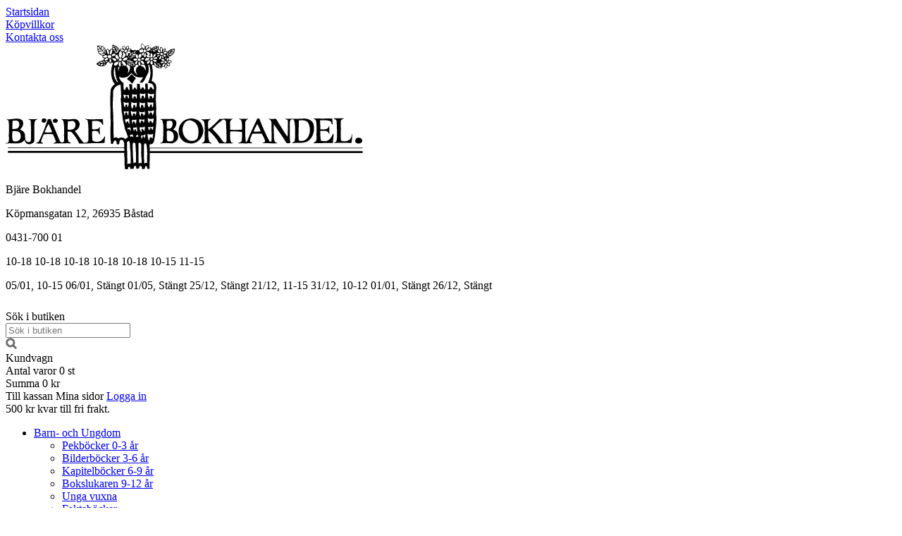

--- FILE ---
content_type: text/html; charset=utf-8
request_url: https://www.bjarebokhandel.se/non-books/papper-och-block/?pagenum=3
body_size: 24951
content:

      <!DOCTYPE html>
      <html lang="sv" class="page-listproducts culture-sv ff-under-cart-active">
      <head id="ctl00_Head1"><link rel="canonical" href="https://www.bjarebokhandel.se/non-books/papper-och-block" />		<meta http-equiv="Content-Type" content="text/html; charset=utf-8" />
		<meta name="Description" content="Papper och block" />
		<meta name="Keywords" content="Papper och block" />
<link href="/SystemScripts/jquery/fancybox/jquery.fancybox.css" rel="stylesheet" type="text/css" />
<link href="/bundle/M1/Production/css/style.css?v=t_VgMD7izKVWFbU_z_h8arLFX55xps6pPGG1ciE-cHU1" rel="stylesheet" type="text/css" />
<link href="/SystemCss/baseExtra.css" rel="stylesheet" type="text/css" />
<link href="/bundle/M1/Production/css/extra.css?v=TBxfoxFnJGxTIClRzHSau7m4xwbu8Po5w_GVuFKnc-c1" rel="stylesheet" type="text/css" />
<link href="/SystemCss/baseStylefastcheckout.css" rel="stylesheet" type="text/css" />
<link href="/bundle/M1/Production/css/stylefastcheckout.css?v=enKuKE81g2dy031Nq4G357MvIxhIDYZ5KQG4FvrWnVk1" rel="stylesheet" type="text/css" />
<link href="/SystemCss/jquery-ui-custom.css" rel="stylesheet" type="text/css" />

          <script src="/bundle/jshead?v=5YJlCo1tIWjvJzMGCOhKk5uetmcSyMdZj3isgmySddo1"></script>

        <script>var JetshopData={"ChannelInfo":{"Active":1,"Total":1,"Data":{"1":{"Name":"Default","Cultures":["da-DK","de-DE","en-GB","fi-FI","nb-NO","sv-SE"],"DefaultCulture":"sv-SE","Currencies":["SEK"],"DefaultCurrency":"SEK"}}},"ProductId":0,"CategoryId":386,"NewsId":0,"ManufacturerId":0,"PageId":0,"Language":"sv","Culture":"sv-SE","Currency":"SEK","CurrencyDecimalSeparator":",","CurrencySymbol":"kr","CurrencyDisplay":"n $","VatIncluded":true,"BreadCrumbs":[["Non books","/non-books"],["Papper och block","/non-books/papper-och-block"]],"CategoryTemplate":1,"PriceList":"Standard","PriceListId":"7c7dfec3-2312-4dc9-a74f-913f3da0c686","IsLoggedIn":false,"IsStage":false,"IsStartPage":false,"IsCheckoutHttps":false,"ConnectedCategories":null,"CanonicalCategoryId":0,"CanonicalBreadCrumbs":["www.bjarebokhandel.se",""],"Urls":{"CountryRootUrl":"/","CheckoutUrl":"/checkout","StageCheckoutUrl":"/stage/checkout","ServicesUrl":"/Services","MyPagesUrl":"/my-pages","StageMyPagesUrl":"/stage/my-pages","LoginUrl":"/login","StageLoginUrl":"/stage/login","SignupUrl":"/signup","SignoutUrl":"/signout","MyPagesOrdersUrl":"/my-pages/orders","MyPagesOrderdetailsUrl":"/my-pages/orderdetails","MyPagesSettingsUrl":"/my-pages/settings","TermsAndConditionsUrl":"kopvillkor","CartServiceUrl":"/Services/CartInfoService.asmx/LoadCartInfo"},"Translations":{"PlusVAT":"moms tillkommer med","Price":"Pris","ProceedToCheckout":"Till kassan","AddingItemToCart":"Lägger varan i kundvagnen...","FilterAllSelected":"Alla valda","OnlyAvailableInWarehouse":"Endast i butik","OnlyAvailableInWebshop":"Endast på webben","Menu":"Meny","ContinueShopping":"Fortsätt handla","Total":"Summa","TotalItems":"Summa artiklar","Cart":"Kundvagn","ItemNumber":"Artikelnummer","ViewCart":"Se kundvagn","YourShoppingCart":"Din kundvagn","GettingCart":"Hämtar kundvagnen...","IncludingVAT":"varav moms","Search":"Sök","Sort_ArticleNumber":"Artikelnummer","Sort_Bestseller":"Bästsäljare","Sort_Custom":"Custom","FilterMobileShowFilter":"Filtrera efter","FilterNoMatch":"Inga träffar med","FilterOk":"Välj","FilterReset":"Återställ filter","FilterSearch":"Sök på","FilterApplyFilter":"Visa produkter","FilterBuyButton":"Köp","FilterSelectAll":"Välj alla","FilterSelected":"Valda","FilterStockStatus":"Lagerstatus","FilterYes":"Ja","FilterYourChoices":"Dina val","FilterClose":"Stäng","FilterInfoButton":"Mer info","FilterLoadMoreProducts":"Ladda fler produkter","FilterMaxPrice":"Pris upp till","FilterMinPrice":"Pris från","Quantity":"Antal","Article":"Artikel","Sort_DateAdded":"Tillagd","Sort_Name":"Produktnamn","Sort_Price":"Pris","Sort_SubName":"Underproduktnamn","ResponsiveMyPages_OrderCartRecreationItemErrorNotBuyable":"{0} - Ej köpbar","ResponsiveMyPages_OrderCartRecreationItemErrorOutOfStock":"{0} - Ej i lager"},"Images":{"210354":["7331761433916.jpg?timestamp=1663834262","7331761433916__1.jpg?timestamp=1681811346","7331761433916_1.jpg?timestamp=1663834262"],"210358":["7331761433923.jpg?timestamp=1663834263","7331761433923__1.jpg?timestamp=1681811346"],"210232":["7331761434340.jpg?timestamp=1663834239","7331761434340_1.jpg?timestamp=1663834239","7331761434340_2.jpg?timestamp=1663834239","7331761434340_02.jpg?timestamp=1699948241","7331761434340_3.jpg?timestamp=1663834238","7331761434340_4.jpg?timestamp=1663834238","7331761434340_5.jpg?timestamp=1663834238","7331761434340_6.jpg?timestamp=1663834238","7331761434340_7.jpg?timestamp=1663834238","7331761434340_8.jpg?timestamp=1663834238","7331761434340_9.jpg?timestamp=1663834238","7331761434340_10.jpg?timestamp=1699948241"],"210235":["7331761434357.jpg?timestamp=1663834241","7331761434357_1.jpg?timestamp=1663834240","7331761434357_2.jpg?timestamp=1663834240","7331761434357_3.jpg?timestamp=1663834240","7331761434357_4.jpg?timestamp=1663834240","7331761434357_5.jpg?timestamp=1663834241","7331761434357_6.jpg?timestamp=1663834241","7331761434357_7.jpg?timestamp=1663834241","7331761434357_8.jpg?timestamp=1663834241"],"210236":["7331761434364.jpg?timestamp=1663834241","7331761434364_1.jpg?timestamp=1663834241","7331761434364_2.jpg?timestamp=1663834241","7331761434364_3.jpg?timestamp=1663834242","7331761434364_4.jpg?timestamp=1663834242","7331761434364_5.jpg?timestamp=1663834241","7331761434364_6.jpg?timestamp=1663834241","7331761434364_7.jpg?timestamp=1663834242","7331761434364_8.jpg?timestamp=1663834242","7331761434364_9.jpg?timestamp=1699948241","7331761434364__1.jpg?timestamp=1681811347","7331761434364__2.jpg?timestamp=1681811347","7331761434364__3.jpg?timestamp=1681811347","7331761434364__4.jpg?timestamp=1681811347","7331761434364__5.jpg?timestamp=1681811347","7331761434364__6.jpg?timestamp=1681811347","7331761434364__7.jpg?timestamp=1681811347","7331761434364__8.jpg?timestamp=1681811348"],"210230":["7331761434388.jpg?timestamp=1663834236","7331761434388_1.jpg?timestamp=1663834236","7331761434388_2.jpg?timestamp=1663834236","7331761434388_3.jpg?timestamp=1663834236","7331761434388_4.jpg?timestamp=1663834236","7331761434388_5.jpg?timestamp=1663834236","7331761434388_6.jpg?timestamp=1663834236","7331761434388_7.jpg?timestamp=1663834237","7331761434388_8.jpg?timestamp=1663834237","7331761434388_9.jpg?timestamp=1663834237","7331761434388_v2.jpg?timestamp=1669806141"],"210231":["7331761434395.jpg?timestamp=1663834237","7331761434395_1.jpg?timestamp=1663834237","7331761434395_2.jpg?timestamp=1663834237","7331761434395_3.jpg?timestamp=1663834237","7331761434395_4.jpg?timestamp=1663834237","7331761434395_5.jpg?timestamp=1663834237","7331761434395_6.jpg?timestamp=1663834237","7331761434395_7.jpg?timestamp=1663834238","7331761434395_8.jpg?timestamp=1663834238","7331761434395_9.jpg?timestamp=1663834238"],"31269":["7331761434425.jpg?timestamp=1641900454","7331761434425_1.jpg?timestamp=1641900454","7331761434425_2.jpg?timestamp=1641900454","7331761434425_3.jpg?timestamp=1641900454","7331761434425_4.jpg?timestamp=1641900454","7331761434425_5.jpg?timestamp=1641900454","7331761434425_6.jpg?timestamp=1641900454","7331761434425_7.jpg?timestamp=1641900454","7331761434425_8.jpg?timestamp=1641900454","7331761434425_9.jpg?timestamp=1699948241"],"31270":["7331761434432.jpg?timestamp=1641900455","7331761434432__1.jpg?timestamp=1681811348","7331761434432__2.jpg?timestamp=1681811348","7331761434432__3.jpg?timestamp=1681811348","7331761434432__4.jpg?timestamp=1681811348","7331761434432__5.jpg?timestamp=1681811348","7331761434432__6.jpg?timestamp=1681811348","7331761434432__7.jpg?timestamp=1681811348","7331761434432__8.jpg?timestamp=1681811348","7331761434432_1.jpg?timestamp=1641900455","7331761434432_2.jpg?timestamp=1641900455","7331761434432_3.jpg?timestamp=1641900455","7331761434432_4.jpg?timestamp=1641900455","7331761434432_5.jpg?timestamp=1641900455","7331761434432_6.jpg?timestamp=1641900455","7331761434432_7.jpg?timestamp=1641900455","7331761434432_8.jpg?timestamp=1641900455"],"211088":["7331761434579.jpg?timestamp=1663834384"],"211094":["7331761434586.jpg?timestamp=1663834385","7331761434586_1.jpg?timestamp=1669806141"],"211095":["7331761434593.jpg?timestamp=1663834385"],"211077":["7331761434609.jpg?timestamp=1663834383"],"211078":["7331761434616.jpg?timestamp=1663834383","7331761434616__1.jpg?timestamp=1681811345","7331761434616_1.jpg?timestamp=1663834383"],"211194":["7331761434845.jpg?timestamp=1681753250","7331761434845_1.jpg?timestamp=1731356482","7331761434845__1.jpg?timestamp=1681811349"],"229476":["7331761434852.jpg?timestamp=1681753251","7331761434852_1.jpg?timestamp=1731356483","7331761434852__1.jpg?timestamp=1681811366"],"218414":["7331761434876.jpg?timestamp=1669806048","7331761434876_1.jpg?timestamp=1669806112","7331761434876_2.jpg?timestamp=1669806112","7331761434876_3.jpg?timestamp=1669806112","7331761434876_4.jpg?timestamp=1669806112"],"211198":["7331761434944.jpg?timestamp=1663834402"],"229479":["7331761434951.jpg?timestamp=1681753251","7331761434951__1.jpg?timestamp=1681811366","7331761434951__2.jpg?timestamp=1681811366"],"218410":["7331761435170.jpg?timestamp=1669806048","7331761435170_1.jpg?timestamp=1669806111"],"219281":["7331761435187.jpg?timestamp=1671036541"],"203658":["7331761435200.jpg?timestamp=1657120568"],"218415":["7331761435439.jpg?timestamp=1669806048","7331761435439_1.jpg?timestamp=1669806112","7331761435439_2.jpg?timestamp=1669806112","7331761435439_3.jpg?timestamp=1669806112","7331761435439_4.jpg?timestamp=1669806112"],"218417":["7331761435453.jpg?timestamp=1669806049","7331761435453__1.jpg?timestamp=1681811363","7331761435453__2.jpg?timestamp=1681811364","7331761435453__3.jpg?timestamp=1681811364","7331761435453__4.jpg?timestamp=1681811364","7331761435453_1.jpg?timestamp=1669806113","7331761435453_2.jpg?timestamp=1669806113","7331761435453_3.jpg?timestamp=1669806113","7331761435453_4.jpg?timestamp=1669806114"]},"Products":{"210354":{"TemplateItems":[{"Title":"Arbetstitel","Key":"Arbetstitel","Data":null,"Type":"String","ListData":null},{"Title":"Illustrerad","Key":"illustrerad","Data":"False","Type":"Bool","ListData":null},{"Title":"Orginaltitel","Key":"Orginal-Titel","Data":null,"Type":"String","ListData":null},{"Title":"Läsordning i serie","Key":"Lasordning-i-serie","Data":null,"Type":"String","ListData":null},{"Title":"Åldersgrupp","Key":"aldersgrupp","Data":null,"Type":"String","ListData":null},{"Title":"Recensionsutdrag","Key":"recensionsutdrag","Data":null,"Type":"String","ListData":null},{"Title":"Bandtyp","Key":"Bandtyp","Data":null,"Type":"String","ListData":null},{"Title":"Mediatyp","Key":"MediaTyp","Data":null,"Type":"String","ListData":null},{"Title":"AvailableToOrder","Key":"AvailableToOrder","Data":"False","Type":"Bool","ListData":null},{"Title":"Standardpris","Key":"Standard-Pris","Data":null,"Type":"String","ListData":null},{"Title":"IsContractProduct","Key":"IsContractProduct","Data":"True","Type":"Bool","ListData":null},{"Title":"Inlaga","Key":"Inlaga","Data":null,"Type":"String","ListData":null},{"Title":"Sidor","Key":"sidor","Data":null,"Type":"String","ListData":null},{"Title":"Författare","Key":"forfattare","Data":null,"Type":"String","ListData":null},{"Title":"Publiceringsdatum","Key":"publiceringsdatum","Data":null,"Type":"String","ListData":null},{"Title":"erpOwnsPrice","Key":"erpOwnsPrice","Data":"False","Type":"Bool","ListData":null},{"Title":"Språk","Key":"Sprak","Data":null,"Type":"String","ListData":null},{"Title":"Kort Beskrivning","Key":"kort-beskrivning","Data":null,"Type":"String","ListData":null},{"Title":"Färg","Key":"color","Data":null,"Type":"String","ListData":null},{"Title":"Storlek","Key":"size","Data":null,"Type":"String","ListData":null},{"Title":"IsBokinfoProduct","Key":"IsBokinfoProduct","Data":"False","Type":"Bool","ListData":null},{"Title":"SeriesTitle","Key":"SeriesTitle","Data":null,"Type":"String","ListData":null},{"Title":"BokinfoStatusCode","Key":"BokinfoStatusCode","Data":null,"Type":"String","ListData":null}],"Images":["7331761433916.jpg?timestamp=1663834262","7331761433916__1.jpg?timestamp=1681811346","7331761433916_1.jpg?timestamp=1663834262"],"WasaLeasingMonthlyCost":null},"210358":{"TemplateItems":[{"Title":"Arbetstitel","Key":"Arbetstitel","Data":null,"Type":"String","ListData":null},{"Title":"Illustrerad","Key":"illustrerad","Data":"False","Type":"Bool","ListData":null},{"Title":"Orginaltitel","Key":"Orginal-Titel","Data":null,"Type":"String","ListData":null},{"Title":"Läsordning i serie","Key":"Lasordning-i-serie","Data":null,"Type":"String","ListData":null},{"Title":"Åldersgrupp","Key":"aldersgrupp","Data":null,"Type":"String","ListData":null},{"Title":"Recensionsutdrag","Key":"recensionsutdrag","Data":null,"Type":"String","ListData":null},{"Title":"Bandtyp","Key":"Bandtyp","Data":null,"Type":"String","ListData":null},{"Title":"Mediatyp","Key":"MediaTyp","Data":null,"Type":"String","ListData":null},{"Title":"AvailableToOrder","Key":"AvailableToOrder","Data":"False","Type":"Bool","ListData":null},{"Title":"Standardpris","Key":"Standard-Pris","Data":null,"Type":"String","ListData":null},{"Title":"IsContractProduct","Key":"IsContractProduct","Data":"True","Type":"Bool","ListData":null},{"Title":"Inlaga","Key":"Inlaga","Data":null,"Type":"String","ListData":null},{"Title":"Sidor","Key":"sidor","Data":null,"Type":"String","ListData":null},{"Title":"Författare","Key":"forfattare","Data":null,"Type":"String","ListData":null},{"Title":"Publiceringsdatum","Key":"publiceringsdatum","Data":null,"Type":"String","ListData":null},{"Title":"erpOwnsPrice","Key":"erpOwnsPrice","Data":"False","Type":"Bool","ListData":null},{"Title":"Språk","Key":"Sprak","Data":null,"Type":"String","ListData":null},{"Title":"Kort Beskrivning","Key":"kort-beskrivning","Data":null,"Type":"String","ListData":null},{"Title":"Färg","Key":"color","Data":null,"Type":"String","ListData":null},{"Title":"Storlek","Key":"size","Data":null,"Type":"String","ListData":null},{"Title":"IsBokinfoProduct","Key":"IsBokinfoProduct","Data":"False","Type":"Bool","ListData":null},{"Title":"SeriesTitle","Key":"SeriesTitle","Data":null,"Type":"String","ListData":null},{"Title":"BokinfoStatusCode","Key":"BokinfoStatusCode","Data":null,"Type":"String","ListData":null}],"Images":["7331761433923.jpg?timestamp=1663834263","7331761433923__1.jpg?timestamp=1681811346"],"WasaLeasingMonthlyCost":null},"210232":{"TemplateItems":[{"Title":"Arbetstitel","Key":"Arbetstitel","Data":null,"Type":"String","ListData":null},{"Title":"Illustrerad","Key":"illustrerad","Data":"False","Type":"Bool","ListData":null},{"Title":"Orginaltitel","Key":"Orginal-Titel","Data":null,"Type":"String","ListData":null},{"Title":"Läsordning i serie","Key":"Lasordning-i-serie","Data":null,"Type":"String","ListData":null},{"Title":"Åldersgrupp","Key":"aldersgrupp","Data":null,"Type":"String","ListData":null},{"Title":"Recensionsutdrag","Key":"recensionsutdrag","Data":null,"Type":"String","ListData":null},{"Title":"Bandtyp","Key":"Bandtyp","Data":null,"Type":"String","ListData":null},{"Title":"Mediatyp","Key":"MediaTyp","Data":null,"Type":"String","ListData":null},{"Title":"AvailableToOrder","Key":"AvailableToOrder","Data":"False","Type":"Bool","ListData":null},{"Title":"Standardpris","Key":"Standard-Pris","Data":null,"Type":"String","ListData":null},{"Title":"IsContractProduct","Key":"IsContractProduct","Data":"True","Type":"Bool","ListData":null},{"Title":"Inlaga","Key":"Inlaga","Data":null,"Type":"String","ListData":null},{"Title":"Sidor","Key":"sidor","Data":null,"Type":"String","ListData":null},{"Title":"Författare","Key":"forfattare","Data":null,"Type":"String","ListData":null},{"Title":"Publiceringsdatum","Key":"publiceringsdatum","Data":null,"Type":"String","ListData":null},{"Title":"erpOwnsPrice","Key":"erpOwnsPrice","Data":"False","Type":"Bool","ListData":null},{"Title":"Språk","Key":"Sprak","Data":null,"Type":"String","ListData":null},{"Title":"Kort Beskrivning","Key":"kort-beskrivning","Data":null,"Type":"String","ListData":null},{"Title":"Färg","Key":"color","Data":null,"Type":"String","ListData":null},{"Title":"Storlek","Key":"size","Data":null,"Type":"String","ListData":null},{"Title":"IsBokinfoProduct","Key":"IsBokinfoProduct","Data":"False","Type":"Bool","ListData":null},{"Title":"SeriesTitle","Key":"SeriesTitle","Data":null,"Type":"String","ListData":null},{"Title":"BokinfoStatusCode","Key":"BokinfoStatusCode","Data":null,"Type":"String","ListData":null}],"Images":["7331761434340.jpg?timestamp=1663834239","7331761434340_1.jpg?timestamp=1663834239","7331761434340_2.jpg?timestamp=1663834239","7331761434340_02.jpg?timestamp=1699948241","7331761434340_3.jpg?timestamp=1663834238","7331761434340_4.jpg?timestamp=1663834238","7331761434340_5.jpg?timestamp=1663834238","7331761434340_6.jpg?timestamp=1663834238","7331761434340_7.jpg?timestamp=1663834238","7331761434340_8.jpg?timestamp=1663834238","7331761434340_9.jpg?timestamp=1663834238","7331761434340_10.jpg?timestamp=1699948241"],"WasaLeasingMonthlyCost":null},"210235":{"TemplateItems":[{"Title":"Arbetstitel","Key":"Arbetstitel","Data":null,"Type":"String","ListData":null},{"Title":"Illustrerad","Key":"illustrerad","Data":"False","Type":"Bool","ListData":null},{"Title":"Orginaltitel","Key":"Orginal-Titel","Data":null,"Type":"String","ListData":null},{"Title":"Läsordning i serie","Key":"Lasordning-i-serie","Data":null,"Type":"String","ListData":null},{"Title":"Åldersgrupp","Key":"aldersgrupp","Data":null,"Type":"String","ListData":null},{"Title":"Recensionsutdrag","Key":"recensionsutdrag","Data":null,"Type":"String","ListData":null},{"Title":"Bandtyp","Key":"Bandtyp","Data":null,"Type":"String","ListData":null},{"Title":"Mediatyp","Key":"MediaTyp","Data":null,"Type":"String","ListData":null},{"Title":"AvailableToOrder","Key":"AvailableToOrder","Data":"False","Type":"Bool","ListData":null},{"Title":"Standardpris","Key":"Standard-Pris","Data":null,"Type":"String","ListData":null},{"Title":"IsContractProduct","Key":"IsContractProduct","Data":"True","Type":"Bool","ListData":null},{"Title":"Inlaga","Key":"Inlaga","Data":null,"Type":"String","ListData":null},{"Title":"Sidor","Key":"sidor","Data":null,"Type":"String","ListData":null},{"Title":"Författare","Key":"forfattare","Data":null,"Type":"String","ListData":null},{"Title":"Publiceringsdatum","Key":"publiceringsdatum","Data":null,"Type":"String","ListData":null},{"Title":"erpOwnsPrice","Key":"erpOwnsPrice","Data":"False","Type":"Bool","ListData":null},{"Title":"Språk","Key":"Sprak","Data":null,"Type":"String","ListData":null},{"Title":"Kort Beskrivning","Key":"kort-beskrivning","Data":null,"Type":"String","ListData":null},{"Title":"Färg","Key":"color","Data":null,"Type":"String","ListData":null},{"Title":"Storlek","Key":"size","Data":null,"Type":"String","ListData":null},{"Title":"IsBokinfoProduct","Key":"IsBokinfoProduct","Data":"False","Type":"Bool","ListData":null},{"Title":"SeriesTitle","Key":"SeriesTitle","Data":null,"Type":"String","ListData":null},{"Title":"BokinfoStatusCode","Key":"BokinfoStatusCode","Data":null,"Type":"String","ListData":null}],"Images":["7331761434357.jpg?timestamp=1663834241","7331761434357_1.jpg?timestamp=1663834240","7331761434357_2.jpg?timestamp=1663834240","7331761434357_3.jpg?timestamp=1663834240","7331761434357_4.jpg?timestamp=1663834240","7331761434357_5.jpg?timestamp=1663834241","7331761434357_6.jpg?timestamp=1663834241","7331761434357_7.jpg?timestamp=1663834241","7331761434357_8.jpg?timestamp=1663834241"],"WasaLeasingMonthlyCost":null},"210236":{"TemplateItems":[{"Title":"Arbetstitel","Key":"Arbetstitel","Data":null,"Type":"String","ListData":null},{"Title":"Illustrerad","Key":"illustrerad","Data":"False","Type":"Bool","ListData":null},{"Title":"Orginaltitel","Key":"Orginal-Titel","Data":null,"Type":"String","ListData":null},{"Title":"Läsordning i serie","Key":"Lasordning-i-serie","Data":null,"Type":"String","ListData":null},{"Title":"Åldersgrupp","Key":"aldersgrupp","Data":null,"Type":"String","ListData":null},{"Title":"Recensionsutdrag","Key":"recensionsutdrag","Data":null,"Type":"String","ListData":null},{"Title":"Bandtyp","Key":"Bandtyp","Data":null,"Type":"String","ListData":null},{"Title":"Mediatyp","Key":"MediaTyp","Data":null,"Type":"String","ListData":null},{"Title":"AvailableToOrder","Key":"AvailableToOrder","Data":"False","Type":"Bool","ListData":null},{"Title":"Standardpris","Key":"Standard-Pris","Data":null,"Type":"String","ListData":null},{"Title":"IsContractProduct","Key":"IsContractProduct","Data":"True","Type":"Bool","ListData":null},{"Title":"Inlaga","Key":"Inlaga","Data":null,"Type":"String","ListData":null},{"Title":"Sidor","Key":"sidor","Data":null,"Type":"String","ListData":null},{"Title":"Författare","Key":"forfattare","Data":null,"Type":"String","ListData":null},{"Title":"Publiceringsdatum","Key":"publiceringsdatum","Data":null,"Type":"String","ListData":null},{"Title":"erpOwnsPrice","Key":"erpOwnsPrice","Data":"False","Type":"Bool","ListData":null},{"Title":"Språk","Key":"Sprak","Data":null,"Type":"String","ListData":null},{"Title":"Kort Beskrivning","Key":"kort-beskrivning","Data":null,"Type":"String","ListData":null},{"Title":"Färg","Key":"color","Data":null,"Type":"String","ListData":null},{"Title":"Storlek","Key":"size","Data":null,"Type":"String","ListData":null},{"Title":"IsBokinfoProduct","Key":"IsBokinfoProduct","Data":"False","Type":"Bool","ListData":null},{"Title":"SeriesTitle","Key":"SeriesTitle","Data":null,"Type":"String","ListData":null},{"Title":"BokinfoStatusCode","Key":"BokinfoStatusCode","Data":null,"Type":"String","ListData":null}],"Images":["7331761434364.jpg?timestamp=1663834241","7331761434364_1.jpg?timestamp=1663834241","7331761434364_2.jpg?timestamp=1663834241","7331761434364_3.jpg?timestamp=1663834242","7331761434364_4.jpg?timestamp=1663834242","7331761434364_5.jpg?timestamp=1663834241","7331761434364_6.jpg?timestamp=1663834241","7331761434364_7.jpg?timestamp=1663834242","7331761434364_8.jpg?timestamp=1663834242","7331761434364_9.jpg?timestamp=1699948241","7331761434364__1.jpg?timestamp=1681811347","7331761434364__2.jpg?timestamp=1681811347","7331761434364__3.jpg?timestamp=1681811347","7331761434364__4.jpg?timestamp=1681811347","7331761434364__5.jpg?timestamp=1681811347","7331761434364__6.jpg?timestamp=1681811347","7331761434364__7.jpg?timestamp=1681811347","7331761434364__8.jpg?timestamp=1681811348"],"WasaLeasingMonthlyCost":null},"210230":{"TemplateItems":[{"Title":"Arbetstitel","Key":"Arbetstitel","Data":null,"Type":"String","ListData":null},{"Title":"Illustrerad","Key":"illustrerad","Data":"False","Type":"Bool","ListData":null},{"Title":"Orginaltitel","Key":"Orginal-Titel","Data":null,"Type":"String","ListData":null},{"Title":"Läsordning i serie","Key":"Lasordning-i-serie","Data":null,"Type":"String","ListData":null},{"Title":"Åldersgrupp","Key":"aldersgrupp","Data":null,"Type":"String","ListData":null},{"Title":"Recensionsutdrag","Key":"recensionsutdrag","Data":null,"Type":"String","ListData":null},{"Title":"Bandtyp","Key":"Bandtyp","Data":null,"Type":"String","ListData":null},{"Title":"Mediatyp","Key":"MediaTyp","Data":null,"Type":"String","ListData":null},{"Title":"AvailableToOrder","Key":"AvailableToOrder","Data":"False","Type":"Bool","ListData":null},{"Title":"Standardpris","Key":"Standard-Pris","Data":null,"Type":"String","ListData":null},{"Title":"IsContractProduct","Key":"IsContractProduct","Data":"True","Type":"Bool","ListData":null},{"Title":"Inlaga","Key":"Inlaga","Data":null,"Type":"String","ListData":null},{"Title":"Sidor","Key":"sidor","Data":null,"Type":"String","ListData":null},{"Title":"Författare","Key":"forfattare","Data":null,"Type":"String","ListData":null},{"Title":"Publiceringsdatum","Key":"publiceringsdatum","Data":null,"Type":"String","ListData":null},{"Title":"erpOwnsPrice","Key":"erpOwnsPrice","Data":"False","Type":"Bool","ListData":null},{"Title":"Språk","Key":"Sprak","Data":null,"Type":"String","ListData":null},{"Title":"Kort Beskrivning","Key":"kort-beskrivning","Data":null,"Type":"String","ListData":null},{"Title":"Färg","Key":"color","Data":null,"Type":"String","ListData":null},{"Title":"Storlek","Key":"size","Data":null,"Type":"String","ListData":null},{"Title":"IsBokinfoProduct","Key":"IsBokinfoProduct","Data":"False","Type":"Bool","ListData":null},{"Title":"SeriesTitle","Key":"SeriesTitle","Data":null,"Type":"String","ListData":null},{"Title":"BokinfoStatusCode","Key":"BokinfoStatusCode","Data":null,"Type":"String","ListData":null}],"Images":["7331761434388.jpg?timestamp=1663834236","7331761434388_1.jpg?timestamp=1663834236","7331761434388_2.jpg?timestamp=1663834236","7331761434388_3.jpg?timestamp=1663834236","7331761434388_4.jpg?timestamp=1663834236","7331761434388_5.jpg?timestamp=1663834236","7331761434388_6.jpg?timestamp=1663834236","7331761434388_7.jpg?timestamp=1663834237","7331761434388_8.jpg?timestamp=1663834237","7331761434388_9.jpg?timestamp=1663834237","7331761434388_v2.jpg?timestamp=1669806141"],"WasaLeasingMonthlyCost":null},"210231":{"TemplateItems":[{"Title":"Arbetstitel","Key":"Arbetstitel","Data":null,"Type":"String","ListData":null},{"Title":"Illustrerad","Key":"illustrerad","Data":"False","Type":"Bool","ListData":null},{"Title":"Orginaltitel","Key":"Orginal-Titel","Data":null,"Type":"String","ListData":null},{"Title":"Läsordning i serie","Key":"Lasordning-i-serie","Data":null,"Type":"String","ListData":null},{"Title":"Åldersgrupp","Key":"aldersgrupp","Data":null,"Type":"String","ListData":null},{"Title":"Recensionsutdrag","Key":"recensionsutdrag","Data":null,"Type":"String","ListData":null},{"Title":"Bandtyp","Key":"Bandtyp","Data":null,"Type":"String","ListData":null},{"Title":"Mediatyp","Key":"MediaTyp","Data":null,"Type":"String","ListData":null},{"Title":"AvailableToOrder","Key":"AvailableToOrder","Data":"False","Type":"Bool","ListData":null},{"Title":"Standardpris","Key":"Standard-Pris","Data":null,"Type":"String","ListData":null},{"Title":"IsContractProduct","Key":"IsContractProduct","Data":"True","Type":"Bool","ListData":null},{"Title":"Inlaga","Key":"Inlaga","Data":null,"Type":"String","ListData":null},{"Title":"Sidor","Key":"sidor","Data":null,"Type":"String","ListData":null},{"Title":"Författare","Key":"forfattare","Data":null,"Type":"String","ListData":null},{"Title":"Publiceringsdatum","Key":"publiceringsdatum","Data":null,"Type":"String","ListData":null},{"Title":"erpOwnsPrice","Key":"erpOwnsPrice","Data":"False","Type":"Bool","ListData":null},{"Title":"Språk","Key":"Sprak","Data":null,"Type":"String","ListData":null},{"Title":"Kort Beskrivning","Key":"kort-beskrivning","Data":null,"Type":"String","ListData":null},{"Title":"Färg","Key":"color","Data":null,"Type":"String","ListData":null},{"Title":"Storlek","Key":"size","Data":null,"Type":"String","ListData":null},{"Title":"IsBokinfoProduct","Key":"IsBokinfoProduct","Data":"False","Type":"Bool","ListData":null},{"Title":"SeriesTitle","Key":"SeriesTitle","Data":null,"Type":"String","ListData":null},{"Title":"BokinfoStatusCode","Key":"BokinfoStatusCode","Data":null,"Type":"String","ListData":null}],"Images":["7331761434395.jpg?timestamp=1663834237","7331761434395_1.jpg?timestamp=1663834237","7331761434395_2.jpg?timestamp=1663834237","7331761434395_3.jpg?timestamp=1663834237","7331761434395_4.jpg?timestamp=1663834237","7331761434395_5.jpg?timestamp=1663834237","7331761434395_6.jpg?timestamp=1663834237","7331761434395_7.jpg?timestamp=1663834238","7331761434395_8.jpg?timestamp=1663834238","7331761434395_9.jpg?timestamp=1663834238"],"WasaLeasingMonthlyCost":null},"31269":{"TemplateItems":[{"Title":"Arbetstitel","Key":"Arbetstitel","Data":null,"Type":"String","ListData":null},{"Title":"Illustrerad","Key":"illustrerad","Data":"False","Type":"Bool","ListData":null},{"Title":"Orginaltitel","Key":"Orginal-Titel","Data":null,"Type":"String","ListData":null},{"Title":"Läsordning i serie","Key":"Lasordning-i-serie","Data":null,"Type":"String","ListData":null},{"Title":"Åldersgrupp","Key":"aldersgrupp","Data":null,"Type":"String","ListData":null},{"Title":"Recensionsutdrag","Key":"recensionsutdrag","Data":null,"Type":"String","ListData":null},{"Title":"Bandtyp","Key":"Bandtyp","Data":null,"Type":"String","ListData":null},{"Title":"Mediatyp","Key":"MediaTyp","Data":null,"Type":"String","ListData":null},{"Title":"AvailableToOrder","Key":"AvailableToOrder","Data":"False","Type":"Bool","ListData":null},{"Title":"Standardpris","Key":"Standard-Pris","Data":null,"Type":"String","ListData":null},{"Title":"IsContractProduct","Key":"IsContractProduct","Data":"True","Type":"Bool","ListData":null},{"Title":"Inlaga","Key":"Inlaga","Data":null,"Type":"String","ListData":null},{"Title":"Sidor","Key":"sidor","Data":null,"Type":"String","ListData":null},{"Title":"Författare","Key":"forfattare","Data":null,"Type":"String","ListData":null},{"Title":"Publiceringsdatum","Key":"publiceringsdatum","Data":null,"Type":"String","ListData":null},{"Title":"erpOwnsPrice","Key":"erpOwnsPrice","Data":"False","Type":"Bool","ListData":null},{"Title":"Språk","Key":"Sprak","Data":null,"Type":"String","ListData":null},{"Title":"Kort Beskrivning","Key":"kort-beskrivning","Data":null,"Type":"String","ListData":null},{"Title":"Färg","Key":"color","Data":null,"Type":"String","ListData":null},{"Title":"Storlek","Key":"size","Data":null,"Type":"String","ListData":null},{"Title":"IsBokinfoProduct","Key":"IsBokinfoProduct","Data":"False","Type":"Bool","ListData":null},{"Title":"SeriesTitle","Key":"SeriesTitle","Data":null,"Type":"String","ListData":null},{"Title":"BokinfoStatusCode","Key":"BokinfoStatusCode","Data":null,"Type":"String","ListData":null}],"Images":["7331761434425.jpg?timestamp=1641900454","7331761434425_1.jpg?timestamp=1641900454","7331761434425_2.jpg?timestamp=1641900454","7331761434425_3.jpg?timestamp=1641900454","7331761434425_4.jpg?timestamp=1641900454","7331761434425_5.jpg?timestamp=1641900454","7331761434425_6.jpg?timestamp=1641900454","7331761434425_7.jpg?timestamp=1641900454","7331761434425_8.jpg?timestamp=1641900454","7331761434425_9.jpg?timestamp=1699948241"],"WasaLeasingMonthlyCost":null},"31270":{"TemplateItems":[{"Title":"Arbetstitel","Key":"Arbetstitel","Data":null,"Type":"String","ListData":null},{"Title":"Illustrerad","Key":"illustrerad","Data":"False","Type":"Bool","ListData":null},{"Title":"Orginaltitel","Key":"Orginal-Titel","Data":null,"Type":"String","ListData":null},{"Title":"Läsordning i serie","Key":"Lasordning-i-serie","Data":null,"Type":"String","ListData":null},{"Title":"Åldersgrupp","Key":"aldersgrupp","Data":null,"Type":"String","ListData":null},{"Title":"Recensionsutdrag","Key":"recensionsutdrag","Data":null,"Type":"String","ListData":null},{"Title":"Bandtyp","Key":"Bandtyp","Data":null,"Type":"String","ListData":null},{"Title":"Mediatyp","Key":"MediaTyp","Data":null,"Type":"String","ListData":null},{"Title":"AvailableToOrder","Key":"AvailableToOrder","Data":"False","Type":"Bool","ListData":null},{"Title":"Standardpris","Key":"Standard-Pris","Data":null,"Type":"String","ListData":null},{"Title":"IsContractProduct","Key":"IsContractProduct","Data":"True","Type":"Bool","ListData":null},{"Title":"Inlaga","Key":"Inlaga","Data":null,"Type":"String","ListData":null},{"Title":"Sidor","Key":"sidor","Data":null,"Type":"String","ListData":null},{"Title":"Författare","Key":"forfattare","Data":null,"Type":"String","ListData":null},{"Title":"Publiceringsdatum","Key":"publiceringsdatum","Data":null,"Type":"String","ListData":null},{"Title":"erpOwnsPrice","Key":"erpOwnsPrice","Data":"False","Type":"Bool","ListData":null},{"Title":"Språk","Key":"Sprak","Data":null,"Type":"String","ListData":null},{"Title":"Kort Beskrivning","Key":"kort-beskrivning","Data":null,"Type":"String","ListData":null},{"Title":"Färg","Key":"color","Data":null,"Type":"String","ListData":null},{"Title":"Storlek","Key":"size","Data":null,"Type":"String","ListData":null},{"Title":"IsBokinfoProduct","Key":"IsBokinfoProduct","Data":"False","Type":"Bool","ListData":null},{"Title":"SeriesTitle","Key":"SeriesTitle","Data":null,"Type":"String","ListData":null},{"Title":"BokinfoStatusCode","Key":"BokinfoStatusCode","Data":null,"Type":"String","ListData":null}],"Images":["7331761434432.jpg?timestamp=1641900455","7331761434432__1.jpg?timestamp=1681811348","7331761434432__2.jpg?timestamp=1681811348","7331761434432__3.jpg?timestamp=1681811348","7331761434432__4.jpg?timestamp=1681811348","7331761434432__5.jpg?timestamp=1681811348","7331761434432__6.jpg?timestamp=1681811348","7331761434432__7.jpg?timestamp=1681811348","7331761434432__8.jpg?timestamp=1681811348","7331761434432_1.jpg?timestamp=1641900455","7331761434432_2.jpg?timestamp=1641900455","7331761434432_3.jpg?timestamp=1641900455","7331761434432_4.jpg?timestamp=1641900455","7331761434432_5.jpg?timestamp=1641900455","7331761434432_6.jpg?timestamp=1641900455","7331761434432_7.jpg?timestamp=1641900455","7331761434432_8.jpg?timestamp=1641900455"],"WasaLeasingMonthlyCost":null},"211088":{"TemplateItems":[{"Title":"Arbetstitel","Key":"Arbetstitel","Data":null,"Type":"String","ListData":null},{"Title":"Illustrerad","Key":"illustrerad","Data":"False","Type":"Bool","ListData":null},{"Title":"Orginaltitel","Key":"Orginal-Titel","Data":null,"Type":"String","ListData":null},{"Title":"Läsordning i serie","Key":"Lasordning-i-serie","Data":null,"Type":"String","ListData":null},{"Title":"Åldersgrupp","Key":"aldersgrupp","Data":null,"Type":"String","ListData":null},{"Title":"Recensionsutdrag","Key":"recensionsutdrag","Data":null,"Type":"String","ListData":null},{"Title":"Bandtyp","Key":"Bandtyp","Data":null,"Type":"String","ListData":null},{"Title":"Mediatyp","Key":"MediaTyp","Data":null,"Type":"String","ListData":null},{"Title":"AvailableToOrder","Key":"AvailableToOrder","Data":"False","Type":"Bool","ListData":null},{"Title":"Standardpris","Key":"Standard-Pris","Data":null,"Type":"String","ListData":null},{"Title":"IsContractProduct","Key":"IsContractProduct","Data":"True","Type":"Bool","ListData":null},{"Title":"Inlaga","Key":"Inlaga","Data":null,"Type":"String","ListData":null},{"Title":"Sidor","Key":"sidor","Data":null,"Type":"String","ListData":null},{"Title":"Författare","Key":"forfattare","Data":null,"Type":"String","ListData":null},{"Title":"Publiceringsdatum","Key":"publiceringsdatum","Data":null,"Type":"String","ListData":null},{"Title":"erpOwnsPrice","Key":"erpOwnsPrice","Data":"False","Type":"Bool","ListData":null},{"Title":"Språk","Key":"Sprak","Data":null,"Type":"String","ListData":null},{"Title":"Kort Beskrivning","Key":"kort-beskrivning","Data":null,"Type":"String","ListData":null},{"Title":"Färg","Key":"color","Data":null,"Type":"String","ListData":null},{"Title":"Storlek","Key":"size","Data":null,"Type":"String","ListData":null},{"Title":"IsBokinfoProduct","Key":"IsBokinfoProduct","Data":"False","Type":"Bool","ListData":null},{"Title":"SeriesTitle","Key":"SeriesTitle","Data":null,"Type":"String","ListData":null},{"Title":"BokinfoStatusCode","Key":"BokinfoStatusCode","Data":null,"Type":"String","ListData":null}],"Images":["7331761434579.jpg?timestamp=1663834384"],"WasaLeasingMonthlyCost":null},"211094":{"TemplateItems":[{"Title":"Arbetstitel","Key":"Arbetstitel","Data":null,"Type":"String","ListData":null},{"Title":"Illustrerad","Key":"illustrerad","Data":"False","Type":"Bool","ListData":null},{"Title":"Orginaltitel","Key":"Orginal-Titel","Data":null,"Type":"String","ListData":null},{"Title":"Läsordning i serie","Key":"Lasordning-i-serie","Data":null,"Type":"String","ListData":null},{"Title":"Åldersgrupp","Key":"aldersgrupp","Data":null,"Type":"String","ListData":null},{"Title":"Recensionsutdrag","Key":"recensionsutdrag","Data":null,"Type":"String","ListData":null},{"Title":"Bandtyp","Key":"Bandtyp","Data":null,"Type":"String","ListData":null},{"Title":"Mediatyp","Key":"MediaTyp","Data":null,"Type":"String","ListData":null},{"Title":"AvailableToOrder","Key":"AvailableToOrder","Data":"False","Type":"Bool","ListData":null},{"Title":"Standardpris","Key":"Standard-Pris","Data":null,"Type":"String","ListData":null},{"Title":"IsContractProduct","Key":"IsContractProduct","Data":"True","Type":"Bool","ListData":null},{"Title":"Inlaga","Key":"Inlaga","Data":null,"Type":"String","ListData":null},{"Title":"Sidor","Key":"sidor","Data":null,"Type":"String","ListData":null},{"Title":"Författare","Key":"forfattare","Data":null,"Type":"String","ListData":null},{"Title":"Publiceringsdatum","Key":"publiceringsdatum","Data":null,"Type":"String","ListData":null},{"Title":"erpOwnsPrice","Key":"erpOwnsPrice","Data":"False","Type":"Bool","ListData":null},{"Title":"Språk","Key":"Sprak","Data":null,"Type":"String","ListData":null},{"Title":"Kort Beskrivning","Key":"kort-beskrivning","Data":null,"Type":"String","ListData":null},{"Title":"Färg","Key":"color","Data":null,"Type":"String","ListData":null},{"Title":"Storlek","Key":"size","Data":null,"Type":"String","ListData":null},{"Title":"IsBokinfoProduct","Key":"IsBokinfoProduct","Data":"False","Type":"Bool","ListData":null},{"Title":"SeriesTitle","Key":"SeriesTitle","Data":null,"Type":"String","ListData":null},{"Title":"BokinfoStatusCode","Key":"BokinfoStatusCode","Data":null,"Type":"String","ListData":null}],"Images":["7331761434586.jpg?timestamp=1663834385","7331761434586_1.jpg?timestamp=1669806141"],"WasaLeasingMonthlyCost":null},"211095":{"TemplateItems":[{"Title":"Arbetstitel","Key":"Arbetstitel","Data":null,"Type":"String","ListData":null},{"Title":"Illustrerad","Key":"illustrerad","Data":"False","Type":"Bool","ListData":null},{"Title":"Orginaltitel","Key":"Orginal-Titel","Data":null,"Type":"String","ListData":null},{"Title":"Läsordning i serie","Key":"Lasordning-i-serie","Data":null,"Type":"String","ListData":null},{"Title":"Åldersgrupp","Key":"aldersgrupp","Data":null,"Type":"String","ListData":null},{"Title":"Recensionsutdrag","Key":"recensionsutdrag","Data":null,"Type":"String","ListData":null},{"Title":"Bandtyp","Key":"Bandtyp","Data":null,"Type":"String","ListData":null},{"Title":"Mediatyp","Key":"MediaTyp","Data":null,"Type":"String","ListData":null},{"Title":"AvailableToOrder","Key":"AvailableToOrder","Data":"False","Type":"Bool","ListData":null},{"Title":"Standardpris","Key":"Standard-Pris","Data":null,"Type":"String","ListData":null},{"Title":"IsContractProduct","Key":"IsContractProduct","Data":"True","Type":"Bool","ListData":null},{"Title":"Inlaga","Key":"Inlaga","Data":null,"Type":"String","ListData":null},{"Title":"Sidor","Key":"sidor","Data":null,"Type":"String","ListData":null},{"Title":"Författare","Key":"forfattare","Data":null,"Type":"String","ListData":null},{"Title":"Publiceringsdatum","Key":"publiceringsdatum","Data":null,"Type":"String","ListData":null},{"Title":"erpOwnsPrice","Key":"erpOwnsPrice","Data":"False","Type":"Bool","ListData":null},{"Title":"Språk","Key":"Sprak","Data":null,"Type":"String","ListData":null},{"Title":"Kort Beskrivning","Key":"kort-beskrivning","Data":null,"Type":"String","ListData":null},{"Title":"Färg","Key":"color","Data":null,"Type":"String","ListData":null},{"Title":"Storlek","Key":"size","Data":null,"Type":"String","ListData":null},{"Title":"IsBokinfoProduct","Key":"IsBokinfoProduct","Data":"False","Type":"Bool","ListData":null},{"Title":"SeriesTitle","Key":"SeriesTitle","Data":null,"Type":"String","ListData":null},{"Title":"BokinfoStatusCode","Key":"BokinfoStatusCode","Data":null,"Type":"String","ListData":null}],"Images":["7331761434593.jpg?timestamp=1663834385"],"WasaLeasingMonthlyCost":null},"211077":{"TemplateItems":[{"Title":"Arbetstitel","Key":"Arbetstitel","Data":null,"Type":"String","ListData":null},{"Title":"Illustrerad","Key":"illustrerad","Data":"False","Type":"Bool","ListData":null},{"Title":"Orginaltitel","Key":"Orginal-Titel","Data":null,"Type":"String","ListData":null},{"Title":"Läsordning i serie","Key":"Lasordning-i-serie","Data":null,"Type":"String","ListData":null},{"Title":"Åldersgrupp","Key":"aldersgrupp","Data":null,"Type":"String","ListData":null},{"Title":"Recensionsutdrag","Key":"recensionsutdrag","Data":null,"Type":"String","ListData":null},{"Title":"Bandtyp","Key":"Bandtyp","Data":null,"Type":"String","ListData":null},{"Title":"Mediatyp","Key":"MediaTyp","Data":null,"Type":"String","ListData":null},{"Title":"AvailableToOrder","Key":"AvailableToOrder","Data":"False","Type":"Bool","ListData":null},{"Title":"Standardpris","Key":"Standard-Pris","Data":null,"Type":"String","ListData":null},{"Title":"IsContractProduct","Key":"IsContractProduct","Data":"True","Type":"Bool","ListData":null},{"Title":"Inlaga","Key":"Inlaga","Data":null,"Type":"String","ListData":null},{"Title":"Sidor","Key":"sidor","Data":null,"Type":"String","ListData":null},{"Title":"Författare","Key":"forfattare","Data":null,"Type":"String","ListData":null},{"Title":"Publiceringsdatum","Key":"publiceringsdatum","Data":null,"Type":"String","ListData":null},{"Title":"erpOwnsPrice","Key":"erpOwnsPrice","Data":"False","Type":"Bool","ListData":null},{"Title":"Språk","Key":"Sprak","Data":null,"Type":"String","ListData":null},{"Title":"Kort Beskrivning","Key":"kort-beskrivning","Data":null,"Type":"String","ListData":null},{"Title":"Färg","Key":"color","Data":null,"Type":"String","ListData":null},{"Title":"Storlek","Key":"size","Data":null,"Type":"String","ListData":null},{"Title":"IsBokinfoProduct","Key":"IsBokinfoProduct","Data":"False","Type":"Bool","ListData":null},{"Title":"SeriesTitle","Key":"SeriesTitle","Data":null,"Type":"String","ListData":null},{"Title":"BokinfoStatusCode","Key":"BokinfoStatusCode","Data":null,"Type":"String","ListData":null}],"Images":["7331761434609.jpg?timestamp=1663834383"],"WasaLeasingMonthlyCost":null},"211078":{"TemplateItems":[{"Title":"Arbetstitel","Key":"Arbetstitel","Data":null,"Type":"String","ListData":null},{"Title":"Illustrerad","Key":"illustrerad","Data":"False","Type":"Bool","ListData":null},{"Title":"Orginaltitel","Key":"Orginal-Titel","Data":null,"Type":"String","ListData":null},{"Title":"Läsordning i serie","Key":"Lasordning-i-serie","Data":null,"Type":"String","ListData":null},{"Title":"Åldersgrupp","Key":"aldersgrupp","Data":null,"Type":"String","ListData":null},{"Title":"Recensionsutdrag","Key":"recensionsutdrag","Data":null,"Type":"String","ListData":null},{"Title":"Bandtyp","Key":"Bandtyp","Data":null,"Type":"String","ListData":null},{"Title":"Mediatyp","Key":"MediaTyp","Data":null,"Type":"String","ListData":null},{"Title":"AvailableToOrder","Key":"AvailableToOrder","Data":"False","Type":"Bool","ListData":null},{"Title":"Standardpris","Key":"Standard-Pris","Data":null,"Type":"String","ListData":null},{"Title":"IsContractProduct","Key":"IsContractProduct","Data":"True","Type":"Bool","ListData":null},{"Title":"Inlaga","Key":"Inlaga","Data":null,"Type":"String","ListData":null},{"Title":"Sidor","Key":"sidor","Data":null,"Type":"String","ListData":null},{"Title":"Författare","Key":"forfattare","Data":null,"Type":"String","ListData":null},{"Title":"Publiceringsdatum","Key":"publiceringsdatum","Data":null,"Type":"String","ListData":null},{"Title":"erpOwnsPrice","Key":"erpOwnsPrice","Data":"False","Type":"Bool","ListData":null},{"Title":"Språk","Key":"Sprak","Data":null,"Type":"String","ListData":null},{"Title":"Kort Beskrivning","Key":"kort-beskrivning","Data":null,"Type":"String","ListData":null},{"Title":"Färg","Key":"color","Data":null,"Type":"String","ListData":null},{"Title":"Storlek","Key":"size","Data":null,"Type":"String","ListData":null},{"Title":"IsBokinfoProduct","Key":"IsBokinfoProduct","Data":"False","Type":"Bool","ListData":null},{"Title":"SeriesTitle","Key":"SeriesTitle","Data":null,"Type":"String","ListData":null},{"Title":"BokinfoStatusCode","Key":"BokinfoStatusCode","Data":null,"Type":"String","ListData":null}],"Images":["7331761434616.jpg?timestamp=1663834383","7331761434616__1.jpg?timestamp=1681811345","7331761434616_1.jpg?timestamp=1663834383"],"WasaLeasingMonthlyCost":null},"211194":{"TemplateItems":[{"Title":"Arbetstitel","Key":"Arbetstitel","Data":null,"Type":"String","ListData":null},{"Title":"Illustrerad","Key":"illustrerad","Data":"False","Type":"Bool","ListData":null},{"Title":"Orginaltitel","Key":"Orginal-Titel","Data":null,"Type":"String","ListData":null},{"Title":"Läsordning i serie","Key":"Lasordning-i-serie","Data":null,"Type":"String","ListData":null},{"Title":"Åldersgrupp","Key":"aldersgrupp","Data":null,"Type":"String","ListData":null},{"Title":"Recensionsutdrag","Key":"recensionsutdrag","Data":null,"Type":"String","ListData":null},{"Title":"Bandtyp","Key":"Bandtyp","Data":null,"Type":"String","ListData":null},{"Title":"Mediatyp","Key":"MediaTyp","Data":null,"Type":"String","ListData":null},{"Title":"AvailableToOrder","Key":"AvailableToOrder","Data":"False","Type":"Bool","ListData":null},{"Title":"Standardpris","Key":"Standard-Pris","Data":null,"Type":"String","ListData":null},{"Title":"IsContractProduct","Key":"IsContractProduct","Data":"True","Type":"Bool","ListData":null},{"Title":"Inlaga","Key":"Inlaga","Data":null,"Type":"String","ListData":null},{"Title":"Sidor","Key":"sidor","Data":null,"Type":"String","ListData":null},{"Title":"Författare","Key":"forfattare","Data":null,"Type":"String","ListData":null},{"Title":"Publiceringsdatum","Key":"publiceringsdatum","Data":null,"Type":"String","ListData":null},{"Title":"erpOwnsPrice","Key":"erpOwnsPrice","Data":"False","Type":"Bool","ListData":null},{"Title":"Språk","Key":"Sprak","Data":null,"Type":"String","ListData":null},{"Title":"Kort Beskrivning","Key":"kort-beskrivning","Data":null,"Type":"String","ListData":null},{"Title":"Färg","Key":"color","Data":null,"Type":"String","ListData":null},{"Title":"Storlek","Key":"size","Data":null,"Type":"String","ListData":null},{"Title":"IsBokinfoProduct","Key":"IsBokinfoProduct","Data":"False","Type":"Bool","ListData":null},{"Title":"SeriesTitle","Key":"SeriesTitle","Data":null,"Type":"String","ListData":null},{"Title":"BokinfoStatusCode","Key":"BokinfoStatusCode","Data":null,"Type":"String","ListData":null}],"Images":["7331761434845.jpg?timestamp=1681753250","7331761434845_1.jpg?timestamp=1731356482","7331761434845__1.jpg?timestamp=1681811349"],"WasaLeasingMonthlyCost":null},"229476":{"TemplateItems":[{"Title":"Arbetstitel","Key":"Arbetstitel","Data":null,"Type":"String","ListData":null},{"Title":"Illustrerad","Key":"illustrerad","Data":"False","Type":"Bool","ListData":null},{"Title":"Orginaltitel","Key":"Orginal-Titel","Data":null,"Type":"String","ListData":null},{"Title":"Läsordning i serie","Key":"Lasordning-i-serie","Data":null,"Type":"String","ListData":null},{"Title":"Åldersgrupp","Key":"aldersgrupp","Data":null,"Type":"String","ListData":null},{"Title":"Recensionsutdrag","Key":"recensionsutdrag","Data":null,"Type":"String","ListData":null},{"Title":"Bandtyp","Key":"Bandtyp","Data":null,"Type":"String","ListData":null},{"Title":"Mediatyp","Key":"MediaTyp","Data":null,"Type":"String","ListData":null},{"Title":"AvailableToOrder","Key":"AvailableToOrder","Data":"False","Type":"Bool","ListData":null},{"Title":"Standardpris","Key":"Standard-Pris","Data":null,"Type":"String","ListData":null},{"Title":"IsContractProduct","Key":"IsContractProduct","Data":"True","Type":"Bool","ListData":null},{"Title":"Inlaga","Key":"Inlaga","Data":null,"Type":"String","ListData":null},{"Title":"Sidor","Key":"sidor","Data":null,"Type":"String","ListData":null},{"Title":"Författare","Key":"forfattare","Data":null,"Type":"String","ListData":null},{"Title":"Publiceringsdatum","Key":"publiceringsdatum","Data":null,"Type":"String","ListData":null},{"Title":"erpOwnsPrice","Key":"erpOwnsPrice","Data":"False","Type":"Bool","ListData":null},{"Title":"Språk","Key":"Sprak","Data":null,"Type":"String","ListData":null},{"Title":"Kort Beskrivning","Key":"kort-beskrivning","Data":null,"Type":"String","ListData":null},{"Title":"Färg","Key":"color","Data":null,"Type":"String","ListData":null},{"Title":"Storlek","Key":"size","Data":null,"Type":"String","ListData":null},{"Title":"IsBokinfoProduct","Key":"IsBokinfoProduct","Data":"False","Type":"Bool","ListData":null},{"Title":"SeriesTitle","Key":"SeriesTitle","Data":null,"Type":"String","ListData":null},{"Title":"BokinfoStatusCode","Key":"BokinfoStatusCode","Data":null,"Type":"String","ListData":null}],"Images":["7331761434852.jpg?timestamp=1681753251","7331761434852_1.jpg?timestamp=1731356483","7331761434852__1.jpg?timestamp=1681811366"],"WasaLeasingMonthlyCost":null},"218414":{"TemplateItems":[{"Title":"Arbetstitel","Key":"Arbetstitel","Data":null,"Type":"String","ListData":null},{"Title":"Illustrerad","Key":"illustrerad","Data":"False","Type":"Bool","ListData":null},{"Title":"Orginaltitel","Key":"Orginal-Titel","Data":null,"Type":"String","ListData":null},{"Title":"Läsordning i serie","Key":"Lasordning-i-serie","Data":null,"Type":"String","ListData":null},{"Title":"Åldersgrupp","Key":"aldersgrupp","Data":null,"Type":"String","ListData":null},{"Title":"Recensionsutdrag","Key":"recensionsutdrag","Data":null,"Type":"String","ListData":null},{"Title":"Bandtyp","Key":"Bandtyp","Data":null,"Type":"String","ListData":null},{"Title":"Mediatyp","Key":"MediaTyp","Data":null,"Type":"String","ListData":null},{"Title":"AvailableToOrder","Key":"AvailableToOrder","Data":"False","Type":"Bool","ListData":null},{"Title":"Standardpris","Key":"Standard-Pris","Data":null,"Type":"String","ListData":null},{"Title":"IsContractProduct","Key":"IsContractProduct","Data":"True","Type":"Bool","ListData":null},{"Title":"Inlaga","Key":"Inlaga","Data":null,"Type":"String","ListData":null},{"Title":"Sidor","Key":"sidor","Data":null,"Type":"String","ListData":null},{"Title":"Författare","Key":"forfattare","Data":null,"Type":"String","ListData":null},{"Title":"Publiceringsdatum","Key":"publiceringsdatum","Data":null,"Type":"String","ListData":null},{"Title":"erpOwnsPrice","Key":"erpOwnsPrice","Data":"False","Type":"Bool","ListData":null},{"Title":"Språk","Key":"Sprak","Data":null,"Type":"String","ListData":null},{"Title":"Kort Beskrivning","Key":"kort-beskrivning","Data":null,"Type":"String","ListData":null},{"Title":"Färg","Key":"color","Data":null,"Type":"String","ListData":null},{"Title":"Storlek","Key":"size","Data":null,"Type":"String","ListData":null},{"Title":"IsBokinfoProduct","Key":"IsBokinfoProduct","Data":"False","Type":"Bool","ListData":null},{"Title":"SeriesTitle","Key":"SeriesTitle","Data":null,"Type":"String","ListData":null},{"Title":"BokinfoStatusCode","Key":"BokinfoStatusCode","Data":null,"Type":"String","ListData":null}],"Images":["7331761434876.jpg?timestamp=1669806048","7331761434876_1.jpg?timestamp=1669806112","7331761434876_2.jpg?timestamp=1669806112","7331761434876_3.jpg?timestamp=1669806112","7331761434876_4.jpg?timestamp=1669806112"],"WasaLeasingMonthlyCost":null},"211198":{"TemplateItems":[{"Title":"Arbetstitel","Key":"Arbetstitel","Data":null,"Type":"String","ListData":null},{"Title":"Illustrerad","Key":"illustrerad","Data":"False","Type":"Bool","ListData":null},{"Title":"Orginaltitel","Key":"Orginal-Titel","Data":null,"Type":"String","ListData":null},{"Title":"Läsordning i serie","Key":"Lasordning-i-serie","Data":null,"Type":"String","ListData":null},{"Title":"Åldersgrupp","Key":"aldersgrupp","Data":null,"Type":"String","ListData":null},{"Title":"Recensionsutdrag","Key":"recensionsutdrag","Data":null,"Type":"String","ListData":null},{"Title":"Bandtyp","Key":"Bandtyp","Data":null,"Type":"String","ListData":null},{"Title":"Mediatyp","Key":"MediaTyp","Data":null,"Type":"String","ListData":null},{"Title":"AvailableToOrder","Key":"AvailableToOrder","Data":"False","Type":"Bool","ListData":null},{"Title":"Standardpris","Key":"Standard-Pris","Data":null,"Type":"String","ListData":null},{"Title":"IsContractProduct","Key":"IsContractProduct","Data":"True","Type":"Bool","ListData":null},{"Title":"Inlaga","Key":"Inlaga","Data":null,"Type":"String","ListData":null},{"Title":"Sidor","Key":"sidor","Data":null,"Type":"String","ListData":null},{"Title":"Författare","Key":"forfattare","Data":null,"Type":"String","ListData":null},{"Title":"Publiceringsdatum","Key":"publiceringsdatum","Data":null,"Type":"String","ListData":null},{"Title":"erpOwnsPrice","Key":"erpOwnsPrice","Data":"False","Type":"Bool","ListData":null},{"Title":"Språk","Key":"Sprak","Data":null,"Type":"String","ListData":null},{"Title":"Kort Beskrivning","Key":"kort-beskrivning","Data":null,"Type":"String","ListData":null},{"Title":"Färg","Key":"color","Data":null,"Type":"String","ListData":null},{"Title":"Storlek","Key":"size","Data":null,"Type":"String","ListData":null},{"Title":"IsBokinfoProduct","Key":"IsBokinfoProduct","Data":"False","Type":"Bool","ListData":null},{"Title":"SeriesTitle","Key":"SeriesTitle","Data":null,"Type":"String","ListData":null},{"Title":"BokinfoStatusCode","Key":"BokinfoStatusCode","Data":null,"Type":"String","ListData":null}],"Images":["7331761434944.jpg?timestamp=1663834402"],"WasaLeasingMonthlyCost":null},"229479":{"TemplateItems":[{"Title":"Arbetstitel","Key":"Arbetstitel","Data":null,"Type":"String","ListData":null},{"Title":"Illustrerad","Key":"illustrerad","Data":"False","Type":"Bool","ListData":null},{"Title":"Orginaltitel","Key":"Orginal-Titel","Data":null,"Type":"String","ListData":null},{"Title":"Läsordning i serie","Key":"Lasordning-i-serie","Data":null,"Type":"String","ListData":null},{"Title":"Åldersgrupp","Key":"aldersgrupp","Data":null,"Type":"String","ListData":null},{"Title":"Recensionsutdrag","Key":"recensionsutdrag","Data":null,"Type":"String","ListData":null},{"Title":"Bandtyp","Key":"Bandtyp","Data":null,"Type":"String","ListData":null},{"Title":"Mediatyp","Key":"MediaTyp","Data":null,"Type":"String","ListData":null},{"Title":"AvailableToOrder","Key":"AvailableToOrder","Data":"False","Type":"Bool","ListData":null},{"Title":"Standardpris","Key":"Standard-Pris","Data":null,"Type":"String","ListData":null},{"Title":"IsContractProduct","Key":"IsContractProduct","Data":"True","Type":"Bool","ListData":null},{"Title":"Inlaga","Key":"Inlaga","Data":null,"Type":"String","ListData":null},{"Title":"Sidor","Key":"sidor","Data":null,"Type":"String","ListData":null},{"Title":"Författare","Key":"forfattare","Data":null,"Type":"String","ListData":null},{"Title":"Publiceringsdatum","Key":"publiceringsdatum","Data":null,"Type":"String","ListData":null},{"Title":"erpOwnsPrice","Key":"erpOwnsPrice","Data":"False","Type":"Bool","ListData":null},{"Title":"Språk","Key":"Sprak","Data":null,"Type":"String","ListData":null},{"Title":"Kort Beskrivning","Key":"kort-beskrivning","Data":null,"Type":"String","ListData":null},{"Title":"Färg","Key":"color","Data":null,"Type":"String","ListData":null},{"Title":"Storlek","Key":"size","Data":null,"Type":"String","ListData":null},{"Title":"IsBokinfoProduct","Key":"IsBokinfoProduct","Data":"False","Type":"Bool","ListData":null},{"Title":"SeriesTitle","Key":"SeriesTitle","Data":null,"Type":"String","ListData":null},{"Title":"BokinfoStatusCode","Key":"BokinfoStatusCode","Data":null,"Type":"String","ListData":null}],"Images":["7331761434951.jpg?timestamp=1681753251","7331761434951__1.jpg?timestamp=1681811366","7331761434951__2.jpg?timestamp=1681811366"],"WasaLeasingMonthlyCost":null},"218410":{"TemplateItems":[{"Title":"Arbetstitel","Key":"Arbetstitel","Data":null,"Type":"String","ListData":null},{"Title":"Illustrerad","Key":"illustrerad","Data":"False","Type":"Bool","ListData":null},{"Title":"Orginaltitel","Key":"Orginal-Titel","Data":null,"Type":"String","ListData":null},{"Title":"Läsordning i serie","Key":"Lasordning-i-serie","Data":null,"Type":"String","ListData":null},{"Title":"Åldersgrupp","Key":"aldersgrupp","Data":null,"Type":"String","ListData":null},{"Title":"Recensionsutdrag","Key":"recensionsutdrag","Data":null,"Type":"String","ListData":null},{"Title":"Bandtyp","Key":"Bandtyp","Data":null,"Type":"String","ListData":null},{"Title":"Mediatyp","Key":"MediaTyp","Data":null,"Type":"String","ListData":null},{"Title":"AvailableToOrder","Key":"AvailableToOrder","Data":"False","Type":"Bool","ListData":null},{"Title":"Standardpris","Key":"Standard-Pris","Data":null,"Type":"String","ListData":null},{"Title":"IsContractProduct","Key":"IsContractProduct","Data":"True","Type":"Bool","ListData":null},{"Title":"Inlaga","Key":"Inlaga","Data":null,"Type":"String","ListData":null},{"Title":"Sidor","Key":"sidor","Data":null,"Type":"String","ListData":null},{"Title":"Författare","Key":"forfattare","Data":null,"Type":"String","ListData":null},{"Title":"Publiceringsdatum","Key":"publiceringsdatum","Data":null,"Type":"String","ListData":null},{"Title":"erpOwnsPrice","Key":"erpOwnsPrice","Data":"False","Type":"Bool","ListData":null},{"Title":"Språk","Key":"Sprak","Data":null,"Type":"String","ListData":null},{"Title":"Kort Beskrivning","Key":"kort-beskrivning","Data":null,"Type":"String","ListData":null},{"Title":"Färg","Key":"color","Data":null,"Type":"String","ListData":null},{"Title":"Storlek","Key":"size","Data":null,"Type":"String","ListData":null},{"Title":"IsBokinfoProduct","Key":"IsBokinfoProduct","Data":"False","Type":"Bool","ListData":null},{"Title":"SeriesTitle","Key":"SeriesTitle","Data":null,"Type":"String","ListData":null},{"Title":"BokinfoStatusCode","Key":"BokinfoStatusCode","Data":null,"Type":"String","ListData":null}],"Images":["7331761435170.jpg?timestamp=1669806048","7331761435170_1.jpg?timestamp=1669806111"],"WasaLeasingMonthlyCost":null},"219281":{"TemplateItems":[{"Title":"Arbetstitel","Key":"Arbetstitel","Data":null,"Type":"String","ListData":null},{"Title":"Illustrerad","Key":"illustrerad","Data":"False","Type":"Bool","ListData":null},{"Title":"Orginaltitel","Key":"Orginal-Titel","Data":null,"Type":"String","ListData":null},{"Title":"Läsordning i serie","Key":"Lasordning-i-serie","Data":null,"Type":"String","ListData":null},{"Title":"Åldersgrupp","Key":"aldersgrupp","Data":null,"Type":"String","ListData":null},{"Title":"Recensionsutdrag","Key":"recensionsutdrag","Data":null,"Type":"String","ListData":null},{"Title":"Bandtyp","Key":"Bandtyp","Data":null,"Type":"String","ListData":null},{"Title":"Mediatyp","Key":"MediaTyp","Data":null,"Type":"String","ListData":null},{"Title":"AvailableToOrder","Key":"AvailableToOrder","Data":"False","Type":"Bool","ListData":null},{"Title":"Standardpris","Key":"Standard-Pris","Data":null,"Type":"String","ListData":null},{"Title":"IsContractProduct","Key":"IsContractProduct","Data":"True","Type":"Bool","ListData":null},{"Title":"Inlaga","Key":"Inlaga","Data":null,"Type":"String","ListData":null},{"Title":"Sidor","Key":"sidor","Data":null,"Type":"String","ListData":null},{"Title":"Författare","Key":"forfattare","Data":null,"Type":"String","ListData":null},{"Title":"Publiceringsdatum","Key":"publiceringsdatum","Data":null,"Type":"String","ListData":null},{"Title":"erpOwnsPrice","Key":"erpOwnsPrice","Data":"False","Type":"Bool","ListData":null},{"Title":"Språk","Key":"Sprak","Data":null,"Type":"String","ListData":null},{"Title":"Kort Beskrivning","Key":"kort-beskrivning","Data":null,"Type":"String","ListData":null},{"Title":"Färg","Key":"color","Data":null,"Type":"String","ListData":null},{"Title":"Storlek","Key":"size","Data":null,"Type":"String","ListData":null},{"Title":"IsBokinfoProduct","Key":"IsBokinfoProduct","Data":"False","Type":"Bool","ListData":null},{"Title":"SeriesTitle","Key":"SeriesTitle","Data":null,"Type":"String","ListData":null},{"Title":"BokinfoStatusCode","Key":"BokinfoStatusCode","Data":null,"Type":"String","ListData":null}],"Images":["7331761435187.jpg?timestamp=1671036541"],"WasaLeasingMonthlyCost":null},"203658":{"TemplateItems":[{"Title":"Arbetstitel","Key":"Arbetstitel","Data":null,"Type":"String","ListData":null},{"Title":"Illustrerad","Key":"illustrerad","Data":"False","Type":"Bool","ListData":null},{"Title":"Orginaltitel","Key":"Orginal-Titel","Data":null,"Type":"String","ListData":null},{"Title":"Läsordning i serie","Key":"Lasordning-i-serie","Data":null,"Type":"String","ListData":null},{"Title":"Åldersgrupp","Key":"aldersgrupp","Data":null,"Type":"String","ListData":null},{"Title":"Recensionsutdrag","Key":"recensionsutdrag","Data":null,"Type":"String","ListData":null},{"Title":"Bandtyp","Key":"Bandtyp","Data":null,"Type":"String","ListData":null},{"Title":"Mediatyp","Key":"MediaTyp","Data":null,"Type":"String","ListData":null},{"Title":"AvailableToOrder","Key":"AvailableToOrder","Data":"False","Type":"Bool","ListData":null},{"Title":"Standardpris","Key":"Standard-Pris","Data":null,"Type":"String","ListData":null},{"Title":"IsContractProduct","Key":"IsContractProduct","Data":"True","Type":"Bool","ListData":null},{"Title":"Inlaga","Key":"Inlaga","Data":null,"Type":"String","ListData":null},{"Title":"Sidor","Key":"sidor","Data":null,"Type":"String","ListData":null},{"Title":"Författare","Key":"forfattare","Data":null,"Type":"String","ListData":null},{"Title":"Publiceringsdatum","Key":"publiceringsdatum","Data":null,"Type":"String","ListData":null},{"Title":"erpOwnsPrice","Key":"erpOwnsPrice","Data":"False","Type":"Bool","ListData":null},{"Title":"Språk","Key":"Sprak","Data":null,"Type":"String","ListData":null},{"Title":"Kort Beskrivning","Key":"kort-beskrivning","Data":null,"Type":"String","ListData":null},{"Title":"Färg","Key":"color","Data":null,"Type":"String","ListData":null},{"Title":"Storlek","Key":"size","Data":null,"Type":"String","ListData":null},{"Title":"IsBokinfoProduct","Key":"IsBokinfoProduct","Data":"False","Type":"Bool","ListData":null},{"Title":"SeriesTitle","Key":"SeriesTitle","Data":null,"Type":"String","ListData":null},{"Title":"BokinfoStatusCode","Key":"BokinfoStatusCode","Data":null,"Type":"String","ListData":null}],"Images":["7331761435200.jpg?timestamp=1657120568"],"WasaLeasingMonthlyCost":null},"218415":{"TemplateItems":[{"Title":"Arbetstitel","Key":"Arbetstitel","Data":null,"Type":"String","ListData":null},{"Title":"Illustrerad","Key":"illustrerad","Data":"False","Type":"Bool","ListData":null},{"Title":"Orginaltitel","Key":"Orginal-Titel","Data":null,"Type":"String","ListData":null},{"Title":"Läsordning i serie","Key":"Lasordning-i-serie","Data":null,"Type":"String","ListData":null},{"Title":"Åldersgrupp","Key":"aldersgrupp","Data":null,"Type":"String","ListData":null},{"Title":"Recensionsutdrag","Key":"recensionsutdrag","Data":null,"Type":"String","ListData":null},{"Title":"Bandtyp","Key":"Bandtyp","Data":null,"Type":"String","ListData":null},{"Title":"Mediatyp","Key":"MediaTyp","Data":null,"Type":"String","ListData":null},{"Title":"AvailableToOrder","Key":"AvailableToOrder","Data":"False","Type":"Bool","ListData":null},{"Title":"Standardpris","Key":"Standard-Pris","Data":null,"Type":"String","ListData":null},{"Title":"IsContractProduct","Key":"IsContractProduct","Data":"True","Type":"Bool","ListData":null},{"Title":"Inlaga","Key":"Inlaga","Data":null,"Type":"String","ListData":null},{"Title":"Sidor","Key":"sidor","Data":null,"Type":"String","ListData":null},{"Title":"Författare","Key":"forfattare","Data":null,"Type":"String","ListData":null},{"Title":"Publiceringsdatum","Key":"publiceringsdatum","Data":null,"Type":"String","ListData":null},{"Title":"erpOwnsPrice","Key":"erpOwnsPrice","Data":"False","Type":"Bool","ListData":null},{"Title":"Språk","Key":"Sprak","Data":null,"Type":"String","ListData":null},{"Title":"Kort Beskrivning","Key":"kort-beskrivning","Data":null,"Type":"String","ListData":null},{"Title":"Färg","Key":"color","Data":null,"Type":"String","ListData":null},{"Title":"Storlek","Key":"size","Data":null,"Type":"String","ListData":null},{"Title":"IsBokinfoProduct","Key":"IsBokinfoProduct","Data":"False","Type":"Bool","ListData":null},{"Title":"SeriesTitle","Key":"SeriesTitle","Data":null,"Type":"String","ListData":null},{"Title":"BokinfoStatusCode","Key":"BokinfoStatusCode","Data":null,"Type":"String","ListData":null}],"Images":["7331761435439.jpg?timestamp=1669806048","7331761435439_1.jpg?timestamp=1669806112","7331761435439_2.jpg?timestamp=1669806112","7331761435439_3.jpg?timestamp=1669806112","7331761435439_4.jpg?timestamp=1669806112"],"WasaLeasingMonthlyCost":null},"218417":{"TemplateItems":[{"Title":"Arbetstitel","Key":"Arbetstitel","Data":null,"Type":"String","ListData":null},{"Title":"Illustrerad","Key":"illustrerad","Data":"False","Type":"Bool","ListData":null},{"Title":"Orginaltitel","Key":"Orginal-Titel","Data":null,"Type":"String","ListData":null},{"Title":"Läsordning i serie","Key":"Lasordning-i-serie","Data":null,"Type":"String","ListData":null},{"Title":"Åldersgrupp","Key":"aldersgrupp","Data":null,"Type":"String","ListData":null},{"Title":"Recensionsutdrag","Key":"recensionsutdrag","Data":null,"Type":"String","ListData":null},{"Title":"Bandtyp","Key":"Bandtyp","Data":null,"Type":"String","ListData":null},{"Title":"Mediatyp","Key":"MediaTyp","Data":null,"Type":"String","ListData":null},{"Title":"AvailableToOrder","Key":"AvailableToOrder","Data":"False","Type":"Bool","ListData":null},{"Title":"Standardpris","Key":"Standard-Pris","Data":null,"Type":"String","ListData":null},{"Title":"IsContractProduct","Key":"IsContractProduct","Data":"True","Type":"Bool","ListData":null},{"Title":"Inlaga","Key":"Inlaga","Data":null,"Type":"String","ListData":null},{"Title":"Sidor","Key":"sidor","Data":null,"Type":"String","ListData":null},{"Title":"Författare","Key":"forfattare","Data":null,"Type":"String","ListData":null},{"Title":"Publiceringsdatum","Key":"publiceringsdatum","Data":null,"Type":"String","ListData":null},{"Title":"erpOwnsPrice","Key":"erpOwnsPrice","Data":"False","Type":"Bool","ListData":null},{"Title":"Språk","Key":"Sprak","Data":null,"Type":"String","ListData":null},{"Title":"Kort Beskrivning","Key":"kort-beskrivning","Data":null,"Type":"String","ListData":null},{"Title":"Färg","Key":"color","Data":null,"Type":"String","ListData":null},{"Title":"Storlek","Key":"size","Data":null,"Type":"String","ListData":null},{"Title":"IsBokinfoProduct","Key":"IsBokinfoProduct","Data":"False","Type":"Bool","ListData":null},{"Title":"SeriesTitle","Key":"SeriesTitle","Data":null,"Type":"String","ListData":null},{"Title":"BokinfoStatusCode","Key":"BokinfoStatusCode","Data":null,"Type":"String","ListData":null}],"Images":["7331761435453.jpg?timestamp=1669806049","7331761435453__1.jpg?timestamp=1681811363","7331761435453__2.jpg?timestamp=1681811364","7331761435453__3.jpg?timestamp=1681811364","7331761435453__4.jpg?timestamp=1681811364","7331761435453_1.jpg?timestamp=1669806113","7331761435453_2.jpg?timestamp=1669806113","7331761435453_3.jpg?timestamp=1669806113","7331761435453_4.jpg?timestamp=1669806114"],"WasaLeasingMonthlyCost":null}},"CustomerGroups":null,"SelectedFilters":{"SearchTerm":null,"ListValues":{},"MultiLevelListValues":{},"SpanValues":{},"BoolValues":{},"OrderBy":null,"SortDirection":null},"Order":null,"Customer":{"FirstName":null,"LastName":null,"Email":null,"HasSubscribed":false,"Identifier":null,"MemberNumber":null,"ExternalCustomerId":null,"CheckMemberStatus":false},"DateTime":"2026-01-24T00:59:54+01:00"};</script><script type="text/javascript" src="/SystemScripts/jlib.js"></script>
          <script src="/bundle/jsbody?v=GmkY9Tyf-NYU-juSeQ3EBA6bb0hm8_yvuGsAsHQuDEo1"></script>

        <script type="text/javascript">
var UserIsTimeoutTitle = 'Din session är ej längre aktiv';
var UserIsTimeoutMessage = 'Sidan kommer laddas om pga inaktivitet.';
function ReloadAfterTimeout() {
window.location = 'https://www.bjarebokhandel.se/non-books/papper-och-block/?pagenum=3';}
; function systemResetTimeout(){
                        clearTimeout(window.systemTimeoutChecker);
                        window.systemTimeoutChecker=setTimeout(function(){ UserIsTimeout(UserIsTimeoutTitle, UserIsTimeoutMessage, ReloadAfterTimeout); },1190000);
                    };</script>
<meta name="viewport" content="width=device-width, initial-scale=1.0" />
<script src="https://ugglan.jetshop.se/m1/production/scripts/ugglan-resource-load.js"></script><title>
	Papper och block
</title></head>
      <body id="ctl00_bdy" class="one-column hide-left-area">
      <form method="post" action="/non-books/papper-och-block/?pagenum=3" id="aspnetForm" autocomplete="off">
<div class="aspNetHidden">
<input type="hidden" name="__EVENTTARGET" id="__EVENTTARGET" value="" />
<input type="hidden" name="__EVENTARGUMENT" id="__EVENTARGUMENT" value="" />
<input type="hidden" name="__LASTFOCUS" id="__LASTFOCUS" value="" />
<input type="hidden" name="__VIEWSTATE" id="__VIEWSTATE" value="/[base64]/[base64]/[base64]/[base64]/[base64]/[base64]/[base64]/[base64]/[base64]/[base64]" />
</div>

<script type="text/javascript">
//<![CDATA[
var theForm = document.forms['aspnetForm'];
function __doPostBack(eventTarget, eventArgument) {
    if (!theForm.onsubmit || (theForm.onsubmit() != false)) {
        theForm.__EVENTTARGET.value = eventTarget;
        theForm.__EVENTARGUMENT.value = eventArgument;
        theForm.submit();
    }
}
//]]>
</script>


<script src="/WebResource.axd?d=1SYVfJI6ZauwFssmlmHfNFfV2fP_mPLZIsXfhhSOQWlAieGZhfRVAMUnLUlujp9NCXYnIfJUp6TchDNIJYEekDmtcakbh5CRZ_KvInU4dJM1&amp;t=638942282805310136" type="text/javascript"></script>


<script src="/ScriptResource.axd?d=2tCO-XTNAXurvhh_aKP1PuNx_WR3LXcvGrKuvF0lp_7QR1x5EG-6oqZb9S-GiYS4Qllpvqza_5ONUG8hrIql8mo7wZsOKGdtodxvfuAAP_PET2k6MJtTTNQsKa2e4Dnb7_ojgS2BvbX9PZNHvCuT3X4macDblfhrJ-c7oJTUtLkcVOiJPC78cYzIZvMAXc3D0&amp;t=32e5dfca" type="text/javascript"></script>
<script src="/ScriptResource.axd?d=jBEYVaD3FEzjc5wz-jw1R31Mf_3ord9DMddrwpOUibxHms30eWlBpGEk2xgtjhTdLTZ4jwS4WYjU3LwQ2URGpvEpvYmqKR_10IvZshoX5h6gpTLoBD6skIo7CX4HIige10BLt1JekP58thoRHfk4YKK08MaH7M4vlScP1z7gwxF6P4LUKbzpB3YEx4lgIM920&amp;t=32e5dfca" type="text/javascript"></script>
<script src="../../SystemScripts/Product.js?v=4" type="text/javascript"></script>
<script src="/ScriptResource.axd?d=[base64]&amp;t=ffffffffce68e30b" type="text/javascript"></script>
<script src="/ScriptResource.axd?d=[base64]&amp;t=ffffffffce68e30b" type="text/javascript"></script>
<script src="/ScriptResource.axd?d=[base64]&amp;t=ffffffffce68e30b" type="text/javascript"></script>
<script src="/ScriptResource.axd?d=[base64]&amp;t=ffffffffce68e30b" type="text/javascript"></script>
<script src="/ScriptResource.axd?d=pTCmGQXYXBvhwnp3sB8z8XqIi8r44qOqJFIuKzOCj0C-dLpmI8i-1Ozf9ZwLdvsMnuJjiL5F-8u_MPQt_3fuzatZIDopUAmHhoSZISzqwq1cyFO8ghjSxSt1qSDkzbZWsSpPsRiEeTTlQLazsd1gLwau-x8D9YYFL1VSRpNCdwUS36h6K4fFzyHPlDkEasmI0&amp;t=7d5986a" type="text/javascript"></script>
<script src="/ScriptResource.axd?d=OYVyBk1GzkWMYuGfM8q5BoRrmXC1k51ujc8c3lAbhHhgEX9pyXAhH0DR7CibSKHDI2ntDFp6_o5pAkHHNqGo8uYRP3tmeXdkAtvbwTVZbXEuv4fqgHEON9X9l4L9Jjsg7JI9Kf9wRdjGpd3DpLXkewvyeMTS40IBXhyPoXgyRAE1&amp;t=7d5986a" type="text/javascript"></script>
<script src="/ScriptResource.axd?d=9ocHRzy7CHwoKZtriLgZDOxZ2aiDcAGSE4fV4X0H0fMc2cosEmlyXTUYQlrDPvkPBRLUS-uwUCRRMxmQRIeqRV3WVIkA-_n3Y8bLiIrl2aGcaDdFWizDDaU1EuF-Sn98QopC_d_2BlMze7dVJac3mZ-MNLqC12mNMaA8rEmB97g1&amp;t=7d5986a" type="text/javascript"></script>
<script src="/ScriptResource.axd?d=6-2P9rp5UlYkdkcvLdGDfybcOtCALabJ2_s0cfLXWFxituTDU7S_jmurX3zTF5enf6gJvHQwQGyvaOonFvRLdkF2Cmsecry0dd49vFw3_L2IGsTym2Ok4PSTyjXv1xyu_rWF5rbuFDVa39367_329yVAXnBHcC1IhOo8hfxUbDk1&amp;t=7d5986a" type="text/javascript"></script>
<script src="/ScriptResource.axd?d=Z4OdJxLV5w5fqmWZ-stJ-4lPJ3ZWT3R8tB8Dv45asfJoYJG1PePMwFWbypECkmXeIUAUUHV_3Ec7YNJ_la5h9i2EF76inLccfza5QOnl5wOSVaMrg2H8qpLHim1VIcpVn_YhSPjYaSLqhU8YPEnTUzYwN40l0PNQ0ORrhYrjvoOUOgNNopYDdZS5npP4b9if0&amp;t=7d5986a" type="text/javascript"></script>
<script src="/ScriptResource.axd?d=jUXnz37GA_P7dFEuLIIw40z5Gj070DGPa4_TcLt55ZMjoATi_tMlzSmnjiS6SjOO2TNaWaevyZcE6XzGIn5cDvhFq0z5U-kuf4IkV7GWKm-RCbJN6mckP_7QM0Y3GKwmxlrJXfqOalsfGFZjEdiNGvZ0bBX7VM2-BJGDL-XDOFk1&amp;t=7d5986a" type="text/javascript"></script>
<script src="/ScriptResource.axd?d=Xvn9xuOrOJ7Bpcye8PZ4pmrYG1jpN1DKhpetCs7JKesvxZFI7Ygz34mHtCY2Y4rQ_uw5gspilGxB8Q8hr3txymbno0GrALrxIQUgdsgChc_RTPT7DGNXH6rAiCpBFtutXegZ63OJUkly2jdtYjXcgU9rNUCAZXx3zFlz4QUtwxw1&amp;t=7d5986a" type="text/javascript"></script>
<script src="../../Services/General.asmx/js" type="text/javascript"></script>
			<div class="aspNetHidden">

				<input type="hidden" name="__VIEWSTATEGENERATOR" id="__VIEWSTATEGENERATOR" value="C5724159" />
				<input type="hidden" name="__EVENTVALIDATION" id="__EVENTVALIDATION" value="/wEdAAhv/tr1WioCsQdx0EqBRovTJIN3mAqN6kkAdZGRftaUhpXQP73ca8WQH7YGZDNSVWSw9hrxAkNzZbscCf1NGicYtlou6rQgFTe5Uhc/Rb4YSWF3W6OMJoHo5Mbd7DTDqH31z9P+m7lkxEcNqNzKzvHxLw2JnUGtADSphEoXicA8EzgtM02Q7/4jNjtbXOfR+1pNiyfA8Al9EBnTz0xRK7m4" />
			</div>
      <script type="text/javascript">
//<![CDATA[
Sys.WebForms.PageRequestManager._initialize('ctl00$sm', 'aspnetForm', [], [], [], 90, 'ctl00');
//]]>
</script>


      <script type="text/javascript">
        var alertText = 'Du m\u00E5ste fylla i minst tv\u00E5 tecken';
      </script>


<div id="cip"><div id="ctl00_cip_tag">

</div><div id="ctl00_cip_anShow">

</div><div id="ctl00_cip_anClose">

</div></div>

<div class="popup-info-box">
    <div class="popup-info-box-close">
    </div>
    <div class="popup-info-box-content">
    </div>
</div>


<div id="outer-wrapper">
    <div id="inner-wrapper">
        <header id="header">
            <div class="top-bar">
                <div class="inner">
                    <div id="ctl00_ctl02_ctl00_ctl00_pnlPageLinkWrapper" class="page-link-wrapper pagelink1 pagelink-selected">
	
    <a id="ctl00_ctl02_ctl00_ctl00_hlPage" class="page-link" href="/"><span class="link-spacer-left"><span id="ctl00_ctl02_ctl00_ctl00_labSeparator"></span></span><span id="ctl00_ctl02_ctl00_ctl00_labText" class="link-text">Startsidan</span><span class="link-spacer-right"></span></a>

</div><div id="ctl00_ctl02_ctl01_ctl00_pnlPageLinkWrapper" class="page-link-wrapper pagelink2">
	
    <a id="ctl00_ctl02_ctl01_ctl00_hlPage" class="page-link" href="/kopvillkor"><span class="link-spacer-left"><span id="ctl00_ctl02_ctl01_ctl00_labSeparator"></span></span><span id="ctl00_ctl02_ctl01_ctl00_labText" class="link-text">Köpvillkor</span><span class="link-spacer-right"></span></a>

</div><div id="ctl00_ctl02_ctl02_ctl00_pnlPageLinkWrapper" class="page-link-wrapper pagelink3">
	
    <a id="ctl00_ctl02_ctl02_ctl00_hlPage" class="page-link" href="/kontakta-oss"><span class="link-spacer-left"><span id="ctl00_ctl02_ctl02_ctl00_labSeparator"></span></span><span id="ctl00_ctl02_ctl02_ctl00_labText" class="link-text">Kontakta oss</span><span class="link-spacer-right"></span></a>

</div>
                </div>
            </div>
            <div id="header-inner">
                <div class="logo-wrapper">
    <div class="logo-header">
        <span id="ctl00_ctl03_ctl00_ctl00_labTitle"></span></div>
    <div class="logo-body">
        <input type="image" name="ctl00$ctl03$ctl00$ctl00$imgLogo" id="ctl00_ctl03_ctl00_ctl00_imgLogo" title="Bjäre Bokhandel" src="/production/images/bokhandeln%20logo%20jpg.jpg" alt="Bjäre Bokhandel" />
    </div>
    <div class="logo-footer"></div>
</div>


                <div id="menu-wrapper">

                    <div id="menu-content">

                        <div id="menu-activator" class="menu-icon icon-button"><i class="fa fa-bars fa-fw"></i><span></span></div>

                        <div id="info-text-left-wrapper">
                            <div id="ctl00_itc">
				<div class="InfoTextWrapper"><!-- START ÖPPETTIDER & ADRESS -->
<div class="store-info">
<p class="name">Bjäre Bokhandel</p>
<p class="address">Köpmansgatan 12, 26935 Båstad</p>
<p class="phone">0431-700 01</p>
<p class="standard-hours">
<span class="mon">10-18</span> 
<span class="tue">10-18</span> 
<span class="wed">10-18</span>
<span class="thu">10-18</span>
<span class="fri">10-18</span>
<span class="sat">10-15</span>
<span class="sun">11-15</span>
</p>
<p class="special-hours">
<span>05/01, 10-15</span>
<span>06/01, Stängt</span>
<span>01/05, Stängt</span>
<span>25/12, Stängt</span>
<span>21/12, 11-15</span>
<span>31/12, 10-12</span>
<span>01/01, Stängt</span>
<span>26/12, Stängt</span>
</p>
</div>
<!-- SLUT ÖPPETTIDER & ADRESS --></div>
			</div>
                        </div>

                        <div id="search-box-wrapper" class="menu-component">
                            <div id="search-activator" class="search-icon icon-button"><i class="fa fa-search fa-fw"></i><span></span></div>
                            <div id="ctl00_searchBox" DisplayType="Basic" class="search-box-wrapper">
				<div class="search-box-header">S&#246;k i butiken</div><div class="search-box-body"><div class="search-box-input"><input name="ctl00$searchBox$tbSearch" id="ctl00_searchBox_tbSearch" type="search" placeholder="Sök i butiken" /><input type="hidden" name="ctl00$searchBox$elasticSearchEnabled" id="ctl00_searchBox_elasticSearchEnabled" /></div><div class="search-box-button"><a id="ctl00_searchBox_SearchBoxButton" class="search-icon" title="Search" href="javascript:DoSearch(&#39;/searchresults&#39;, &#39;ctl00_searchBox_tbSearch&#39;, &quot;Du m\u00E5ste fylla i minst tv\u00E5 tecken&quot;, 20);"><img src="../../M1/Production/images/buttons/sv-SE/search.png" /></a></div></div><div class="search-box-footer"></div>
			</div>
                        </div>

                        <div id="cart-activator" class="cart-icon icon-button"><i class="fa fa-shopping-cart fa-fw"></i><span></span><b></b></div>
                        <div class="cart-area-wrapper menu-component">
                            
<div class="small-cart-wrapper">
    <div class="small-cart-header">
        <span><span id="ctl00_Cart1_ctl00_ctl00_SmallCartHeaderLabel">Kundvagn</span></span>
    </div>
    <div id="ctl00_Cart1_ctl00_ctl00_SmallCartBody" class="small-cart-body">
        <div class="small-cart-items">
             <span class="small-cart-items-label"><span id="ctl00_Cart1_ctl00_ctl00_SmallCartItemsLabel">Antal varor</span></span>
             <span class="small-cart-items-value">0</span>
             <span class="small-cart-items-suffix"><span id="ctl00_Cart1_ctl00_ctl00_SmallCartItemsPcs">st</span></span>
        </div>
        <div id="ctl00_Cart1_ctl00_ctl00_SmallCartSumPanel" class="small-cart-sum">
				
            <span class="small-cart-sum-label"><span id="ctl00_Cart1_ctl00_ctl00_SmallCartSummaLabel">Summa</span></span>
            <span class="small-cart-sum-value">0 kr</span>
        
			</div>
    </div>
    

<div class="SmallCartButtons">
    <a class="button checkout-text button-disabled" id="ctl00_Cart1_ctl00_ctl00_CartNavigation_ctl00_ctl00_CheckoutButton" rel="nofollow"><span>Till kassan</span></a>
    <a class="button mypages-text button-disabled" id="ctl00_Cart1_ctl00_ctl00_CartNavigation_ctl00_ctl00_MyPagesButton" rel="nofollow"><span>Mina sidor</span></a>
    <a class="button login-text" id="ctl00_Cart1_ctl00_ctl00_CartNavigation_ctl00_ctl00_LoginText" href="https://www.bjarebokhandel.se/login?ReturnURL=%2fnon-books%2fpapper-och-block%2f" rel="nofollow"><span>Logga in</span></a>
    
</div>
    
    <div class="small-cart-footer">
    </div>
</div>
                            <div id='FreeFreight_Cart' onclick='SwitchExpand(this);'></div>
			
                            <!--Voucher is no longer supported-->
                        </div>

                    </div>

                </div>
            </div>
            <nav id="cat-nav" role="navigation" class="menu-component">
                <div class="nav-bar">
                    <ul id="category-navigation" class="category-navigation lv1"><li class="lv1 pos1 first has-subcategories"><a href="/barn-och-ungdom">Barn- och Ungdom</a><ul class="lv2"><li class="lv2 pos1 first"><a href="/barn-och-ungdom/pekbocker-0-3-ar">Pekböcker 0-3 år</a></li><li class="lv2 pos2"><a href="/barn-och-ungdom/bilderbocker-3-6-ar">Bilderböcker 3-6 år</a></li><li class="lv2 pos3"><a href="/barn-och-ungdom/kapitelbocker-6-9-ar">Kapitelböcker 6-9 år</a></li><li class="lv2 pos4"><a href="/barn-och-ungdom/bokslukaren-9-12-ar">Bokslukaren 9-12 år</a></li><li class="lv2 pos5"><a href="/barn-och-ungdom/unga-vuxna">Unga vuxna</a></li><li class="lv2 pos6"><a href="/barn-och-ungdom/faktabocker">Faktaböcker</a></li><li class="lv2 pos7"><a href="/barn-och-ungdom/saga-present">Saga & Present</a></li><li class="lv2 pos8"><a href="/barn-och-ungdom/anteckning-dagbocker">Anteckning & Dagböcker</a></li><li class="lv2 pos9"><a href="/barn-och-ungdom/fidgettoys">FidgetToys</a></li><li class="lv2 pos10 has-subcategories"><a href="/barn-och-ungdom/leksaker">Leksaker</a><ul class="lv3"><li class="lv3 pos1 first"><a href="/barn-och-ungdom/leksaker/barn-0-3-ar">Barn 0-3 år</a></li><li class="lv3 pos2"><a href="/barn-och-ungdom/leksaker/barn-3-6-ar">Barn 3-6 år</a></li><li class="lv3 pos3"><a href="/barn-och-ungdom/leksaker/barn-6-9-ar">Barn 6-9 år</a></li><li class="lv3 pos4"><a href="/barn-och-ungdom/leksaker/barn-9-12-ar">Barn 9-12 år</a></li><li class="lv3 pos5"><a href="/barn-och-ungdom/leksaker/unga-vuxna">Unga vuxna</a></li><li class="lv3 pos6 last"><a href="/barn-och-ungdom/leksaker/ovrigt-leksaker">Övrigt Leksaker</a></li></ul></li><li class="lv2 pos11"><a href="/barn-och-ungdom/nyckelringar-smatt">Nyckelringar & Smått</a></li><li class="lv2 pos12"><a href="/barn-och-ungdom/slime-leklera">Slime & Leklera</a></li><li class="lv2 pos13 last"><a href="/barn-och-ungdom/topmodel">TopModel</a></li></ul></li><li class="lv1 pos2 has-subcategories"><a href="/skonlitteratur-1">Skönlitteratur</a><ul class="lv2"><li class="lv2 pos1 first"><a href="/skonlitteratur-1/romaner-lyrik">Romaner & Lyrik</a></li><li class="lv2 pos2"><a href="/skonlitteratur-1/spanning-thrillers">Spänning & Thrillers</a></li><li class="lv2 pos3 last"><a href="/skonlitteratur-1/pocket">Pocket</a></li></ul></li><li class="lv1 pos3 has-subcategories"><a href="/facklitteratur-1">Facklitteratur</a><ul class="lv2"><li class="lv2 pos1 first"><a href="/facklitteratur-1/djur-natur-tradgard">Djur, Natur & Trädgård</a></li><li class="lv2 pos2"><a href="/facklitteratur-1/ekonomi-samhalle">Ekonomi & Samhälle</a></li><li class="lv2 pos3"><a href="/facklitteratur-1/foto-konst-teater">Foto, Konst & Teater</a></li><li class="lv2 pos4"><a href="/facklitteratur-1/hantverk-hobby">Hantverk & Hobby</a></li><li class="lv2 pos5"><a href="/facklitteratur-1/historia">Historia</a></li><li class="lv2 pos6"><a href="/facklitteratur-1/halsa-sport-fritid">Hälsa, Sport & Fritid</a></li><li class="lv2 pos7"><a href="/facklitteratur-1/mat-dryck">Mat & Dryck</a></li><li class="lv2 pos8"><a href="/facklitteratur-1/memoarer-biografier">Memoarer & Biografier</a></li><li class="lv2 pos9 last"><a href="/facklitteratur-1/religion-filosofi-naturvetenskap">Religion, Filosofi & Naturvetenskap</a></li></ul></li><li class="lv1 pos4 has-subcategories"><a href="/pennor-och-finewriting">Pennor och finewriting</a><ul class="lv2"><li class="lv2 pos1 first has-subcategories"><a href="/pennor-och-finewriting/pennor">Pennor</a><ul class="lv3"><li class="lv3 pos1 first"><a href="/pennor-och-finewriting/pennor/gelkulpennor">Gelkulpennor</a></li><li class="lv3 pos2"><a href="/pennor-och-finewriting/pennor/black-och-kulpennor">Bläck- och kulpennor</a></li><li class="lv3 pos3"><a href="/pennor-och-finewriting/pennor/fiberpennor">Fiberpennor </a></li><li class="lv3 pos4"><a href="/pennor-och-finewriting/pennor/stiftpennor">Stiftpennor </a></li><li class="lv3 pos5"><a href="/pennor-och-finewriting/pennor/overstrykningspennor">Överstrykningspennor</a></li><li class="lv3 pos6 has-subcategories"><a href="/pennor-och-finewriting/pennor/refiller">Refiller</a><ul class="lv4"><li class="lv4 pos1 first"><a href="/pennor-och-finewriting/pennor/refiller/patroner">Patroner</a></li><li class="lv4 pos2 last"><a href="/pennor-och-finewriting/pennor/refiller/stift">Stift</a></li></ul></li><li class="lv3 pos7"><a href="/pennor-och-finewriting/pennor/blyertspennor">Blyertspennor</a></li><li class="lv3 pos8"><a href="/pennor-och-finewriting/pennor/kalligrafi-och-reservoar">Kalligrafi och reservoar</a></li><li class="lv3 pos9"><a href="/pennor-och-finewriting/pennor/finewritning">Finewritning</a></li><li class="lv3 pos10"><a href="/pennor-och-finewriting/pennor/pennvassare">Pennvässare</a></li><li class="lv3 pos11"><a href="/pennor-och-finewriting/pennor/markpennor">Märkpennor</a></li><li class="lv3 pos12 last"><a href="/pennor-och-finewriting/pennor/whiteboardpennor">Whiteboardpennor</a></li></ul></li><li class="lv2 pos2"><a href="/pennor-och-finewriting/radering-och-korrigering">Radering och korrigering</a></li><li class="lv2 pos3 last"><a href="/pennor-och-finewriting/ovrigt-pennor-och-finewriting">Övrigt Pennor och finewriting</a></li></ul></li><li class="lv1 pos5"><a href="/kalendrar">Kalendrar</a></li><li class="lv1 pos6"><a href="/campaigns">Kampanjer</a></li><li class="lv1 pos7"><a href="/manadenserbjudande">Månadens erbjudande</a></li><li class="lv1 pos8 last"><a href="/lokal-litteratur">Lokal Litteratur</a></li></ul>
                </div>
            </nav>
        </header>

        <nav id="path-nav" role="navigation">
            <a class="breadcrumb-link" href="/non-books">Non books</a><span class="breadcrumb-spacer"> > </span><a class="breadcrumb-link" href="/non-books/papper-och-block">Papper och block</a>
        </nav>

        <div class="marquee"></div>

        
      <div id="content-wrapper" >
    
        <aside id="left-area">
            <div class="content">
                <!-- Column 1 -->
                <div id='FreeFreight_LeftArea' onclick='SwitchExpand(this);'></div>
			
                <div id="left-nav-placeholder"></div>

                
            </div>
        </aside>
        <div id="main-area" role="main">

            <div class="content">
                <!-- Column 2 -->
                


<section class="category-page-wrapper">
    <!--
        
    
        
    -->
    <div class='paging-control-box upper-box'><span class='showing'>VISAR <span class='showing-highlight'>49-72</span> (184)</span><span class='paging-center-box'><a href='?pagenum=1' class='paging-link-box paging-spaceright'><span>F&#246;rsta</span></a> <a href='?pagenum=1' class='paging-link-box'><span>1</span></a> <a href='?pagenum=2' class='paging-link-box'><span>2</span></a> <a href='?pagenum=3' class='paging-link-box-selected selected'><span>3</span></a> <a href='?pagenum=4' class='paging-link-box'><span>4</span></a> <a href='?pagenum=5' class='paging-link-box'><span>5</span></a> ... <a href='?pagenum=8' class='paging-link-box'><span>8</span></a> <a href='?pagenum=8' class='paging-link-box paging-spaceleft'><span>Sista</span></a> </span><a class='showall' href='?showall=1'>100 per sida </a></div><div class='category-header-wrapper'><div class='category-header-title'><h1>Papper och block</h1></div><div class='category-header-subtitle'></div></div><div class='paging-control upper'><a href='?pagenum=2' class='paging-link paging-link-previous'><span>F&#246;reg&#229;ende</span></a> <a href='?pagenum=1' class='paging-link'><span>1</span></a> <a href='?pagenum=2' class='paging-link'><span>2</span></a> <a href='?pagenum=3' class='paging-link-selected selected'><span>3</span></a> <a href='?pagenum=4' class='paging-link'><span>4</span></a> <a href='?pagenum=5' class='paging-link'><span>5</span></a> ... <a href='?pagenum=8' class='paging-link'><span>8</span></a> <a href='?pagenum=4' class='paging-link paging-link-next'><span>N&#228;sta</span></a> </div><ul class=product-list><li>
            
      <div id="ctl00_main_ctl02_ctl03_pnlRest" class="product-outer-wrapper product-only-available-in-webshop" data-id="210354">
				
    
            <article class="product-wrapper">
                <div class="product-image"><a id="ctl00_main_ctl02_ctl03_hlImageLink" href="/non-books/papper-och-block/anteckningsbok-paperstyle-a5-256-s-linjerad-misty-green"><img id="ctl00_main_ctl02_ctl03_imgRest" class="lazyimg" title="" data-original="/pub_images/medium/7331761433916.jpg?timestamp=1663834262" src="../../Production/images/grey.gif" alt="Anteckningsbok Paperstyle A5 Ruled Misty green 256 sidor" /></a></div>
                <div class="product-info">
                    <div class="product-name"><h3><a id="ctl00_main_ctl02_ctl03_hlName" title="Anteckningsbok Paperstyle A5 Ruled Misty green 256 sidor" data-productid="210354" href="/non-books/papper-och-block/anteckningsbok-paperstyle-a5-256-s-linjerad-misty-green">Anteckningsbok Paperstyle A5 Ruled Misty green 256 sidor</a></h3><span id="ctl00_main_ctl02_ctl03_labSubNameRest" class="product-subname"></span></div>
                    <div class="product-list-article-number"><span id="ctl00_main_ctl02_ctl03_labArticleNo"></span></div>
                    <div class="product-price"><div id="ctl00_main_ctl02_ctl03_pnlPrice" class="price-standard">
					<span id="ctl00_main_ctl02_ctl03_labProductListPrice" class="price-amount">189&nbsp;kr</span>
				</div><div class="price-previous"><span id="ctl00_main_ctl02_ctl03_labPricePrevious" class="price-amount"></span></div></div>
                    <div class="product-list-description"></div>
                </div>
                <div class="product-buttons">
                    <a class="button-info" id="ctl00_main_ctl02_ctl03_linkView" href="/non-books/papper-och-block/anteckningsbok-paperstyle-a5-256-s-linjerad-misty-green"><span>Mer info</span></a><a class="buy-button" id="ctl00_main_ctl02_ctl03_buyLink" onclick="AddItemToCart(this,'ctl00_main_ctl02_ctl03', '210354', 'sv-SE', null, null, false);"><span>K&#246;p</span></a>
                </div>
            </article>
            
      
			</div>
    
        </li><li>
            
      <div id="ctl00_main_ctl02_ctl04_pnlRest" class="product-outer-wrapper product-only-available-in-webshop" data-id="210358">
				
    
            <article class="product-wrapper">
                <div class="product-image"><a id="ctl00_main_ctl02_ctl04_hlImageLink" href="/non-books/papper-och-block/anteckningsbok-paperstyle-a5-256-s-olinjerad-dark-denim"><img id="ctl00_main_ctl02_ctl04_imgRest" class="lazyimg" title="" data-original="/pub_images/medium/7331761433923.jpg?timestamp=1663834263" src="../../Production/images/grey.gif" alt="Anteckningsbok Paperstyle A5 Plain Dark denim 256 sidor" /></a></div>
                <div class="product-info">
                    <div class="product-name"><h3><a id="ctl00_main_ctl02_ctl04_hlName" title="Anteckningsbok Paperstyle A5 Plain Dark denim 256 sidor" data-productid="210358" href="/non-books/papper-och-block/anteckningsbok-paperstyle-a5-256-s-olinjerad-dark-denim">Anteckningsbok Paperstyle A5 Plain Dark denim 256 sidor</a></h3><span id="ctl00_main_ctl02_ctl04_labSubNameRest" class="product-subname"></span></div>
                    <div class="product-list-article-number"><span id="ctl00_main_ctl02_ctl04_labArticleNo"></span></div>
                    <div class="product-price"><div id="ctl00_main_ctl02_ctl04_pnlPrice" class="price-standard">
					<span id="ctl00_main_ctl02_ctl04_labProductListPrice" class="price-amount">229&nbsp;kr</span>
				</div><div class="price-previous"><span id="ctl00_main_ctl02_ctl04_labPricePrevious" class="price-amount"></span></div></div>
                    <div class="product-list-description"></div>
                </div>
                <div class="product-buttons">
                    <a class="button-info" id="ctl00_main_ctl02_ctl04_linkView" href="/non-books/papper-och-block/anteckningsbok-paperstyle-a5-256-s-olinjerad-dark-denim"><span>Mer info</span></a><a class="buy-button" id="ctl00_main_ctl02_ctl04_buyLink" onclick="AddItemToCart(this,'ctl00_main_ctl02_ctl04', '210358', 'sv-SE', null, null, false);"><span>K&#246;p</span></a>
                </div>
            </article>
            
      
			</div>
    
        </li><li>
            
      <div id="ctl00_main_ctl02_ctl05_pnlRest" class="product-outer-wrapper product-only-available-in-webshop" data-id="210232">
				
    
            <article class="product-wrapper">
                <div class="product-image"><a id="ctl00_main_ctl02_ctl05_hlImageLink" href="/non-books/papper-och-block/10-arsdagbok-paperstyle-khaki-green"><img id="ctl00_main_ctl02_ctl05_imgRest" class="lazyimg" title="" data-original="/pub_images/medium/7331761434340.jpg?timestamp=1663834239" src="../../Production/images/grey.gif" alt="10-års dagbok A5 Paperstyle - Grön Kakhi" /></a></div>
                <div class="product-info">
                    <div class="product-name"><h3><a id="ctl00_main_ctl02_ctl05_hlName" title="10-års dagbok A5 Paperstyle - Grön Kakhi" data-productid="210232" href="/non-books/papper-och-block/10-arsdagbok-paperstyle-khaki-green">10-års dagbok A5 Paperstyle - Grön Kakhi</a></h3><span id="ctl00_main_ctl02_ctl05_labSubNameRest" class="product-subname"></span></div>
                    <div class="product-list-article-number"><span id="ctl00_main_ctl02_ctl05_labArticleNo"></span></div>
                    <div class="product-price"><div id="ctl00_main_ctl02_ctl05_pnlPrice" class="price-standard">
					<span id="ctl00_main_ctl02_ctl05_labProductListPrice" class="price-amount">349&nbsp;kr</span>
				</div><div class="price-previous"><span id="ctl00_main_ctl02_ctl05_labPricePrevious" class="price-amount"></span></div></div>
                    <div class="product-list-description"></div>
                </div>
                <div class="product-buttons">
                    <a class="button-info" id="ctl00_main_ctl02_ctl05_linkView" href="/non-books/papper-och-block/10-arsdagbok-paperstyle-khaki-green"><span>Mer info</span></a><a class="buy-button" id="ctl00_main_ctl02_ctl05_buyLink" onclick="AddItemToCart(this,'ctl00_main_ctl02_ctl05', '210232', 'sv-SE', null, null, false);"><span>K&#246;p</span></a>
                </div>
            </article>
            
      
			</div>
    
        </li><li>
            
      <div id="ctl00_main_ctl02_ctl06_pnlRest" class="product-outer-wrapper product-only-available-in-webshop" data-id="210235">
				
    
            <article class="product-wrapper">
                <div class="product-image"><a id="ctl00_main_ctl02_ctl06_hlImageLink" href="/non-books/papper-och-block/5-arsdagbok-paperstyle-transparent-black"><img id="ctl00_main_ctl02_ctl06_imgRest" class="lazyimg" title="" data-original="/pub_images/medium/7331761434357.jpg?timestamp=1663834241" src="../../Production/images/grey.gif" alt="5-års dagbok A5 Paperstyle - Svart" /></a></div>
                <div class="product-info">
                    <div class="product-name"><h3><a id="ctl00_main_ctl02_ctl06_hlName" title="5-års dagbok A5 Paperstyle - Svart" data-productid="210235" href="/non-books/papper-och-block/5-arsdagbok-paperstyle-transparent-black">5-års dagbok A5 Paperstyle - Svart</a></h3><span id="ctl00_main_ctl02_ctl06_labSubNameRest" class="product-subname"></span></div>
                    <div class="product-list-article-number"><span id="ctl00_main_ctl02_ctl06_labArticleNo"></span></div>
                    <div class="product-price"><div id="ctl00_main_ctl02_ctl06_pnlPrice" class="price-standard">
					<span id="ctl00_main_ctl02_ctl06_labProductListPrice" class="price-amount">349&nbsp;kr</span>
				</div><div class="price-previous"><span id="ctl00_main_ctl02_ctl06_labPricePrevious" class="price-amount"></span></div></div>
                    <div class="product-list-description"></div>
                </div>
                <div class="product-buttons">
                    <a class="button-info" id="ctl00_main_ctl02_ctl06_linkView" href="/non-books/papper-och-block/5-arsdagbok-paperstyle-transparent-black"><span>Mer info</span></a><a class="buy-button" id="ctl00_main_ctl02_ctl06_buyLink" onclick="AddItemToCart(this,'ctl00_main_ctl02_ctl06', '210235', 'sv-SE', null, null, false);"><span>K&#246;p</span></a>
                </div>
            </article>
            
      
			</div>
    
        </li><li>
            
      <div id="ctl00_main_ctl02_ctl07_pnlRest" class="product-outer-wrapper product-only-available-in-webshop" data-id="210236">
				
    
            <article class="product-wrapper">
                <div class="product-image"><a id="ctl00_main_ctl02_ctl07_hlImageLink" href="/non-books/papper-och-block/5-arsdagbok-paperstyle-dark-denim"><img id="ctl00_main_ctl02_ctl07_imgRest" class="lazyimg" title="" data-original="/pub_images/medium/7331761434364.jpg?timestamp=1663834241" src="../../Production/images/grey.gif" alt="5-års dagbok A5 Paperstyle - Denoim mörkblå" /></a></div>
                <div class="product-info">
                    <div class="product-name"><h3><a id="ctl00_main_ctl02_ctl07_hlName" title="5-års dagbok A5 Paperstyle - Denoim mörkblå" data-productid="210236" href="/non-books/papper-och-block/5-arsdagbok-paperstyle-dark-denim">5-års dagbok A5 Paperstyle - Denoim mörkblå</a></h3><span id="ctl00_main_ctl02_ctl07_labSubNameRest" class="product-subname"></span></div>
                    <div class="product-list-article-number"><span id="ctl00_main_ctl02_ctl07_labArticleNo"></span></div>
                    <div class="product-price"><div id="ctl00_main_ctl02_ctl07_pnlPrice" class="price-standard">
					<span id="ctl00_main_ctl02_ctl07_labProductListPrice" class="price-amount">349&nbsp;kr</span>
				</div><div class="price-previous"><span id="ctl00_main_ctl02_ctl07_labPricePrevious" class="price-amount"></span></div></div>
                    <div class="product-list-description"></div>
                </div>
                <div class="product-buttons">
                    <a class="button-info" id="ctl00_main_ctl02_ctl07_linkView" href="/non-books/papper-och-block/5-arsdagbok-paperstyle-dark-denim"><span>Mer info</span></a><a class="buy-button" id="ctl00_main_ctl02_ctl07_buyLink" onclick="AddItemToCart(this,'ctl00_main_ctl02_ctl07', '210236', 'sv-SE', null, null, false);"><span>K&#246;p</span></a>
                </div>
            </article>
            
      
			</div>
    
        </li><li>
            
      <div id="ctl00_main_ctl02_ctl08_pnlRest" class="product-outer-wrapper product-only-available-in-webshop" data-id="210230">
				
    
            <article class="product-wrapper">
                <div class="product-image"><a id="ctl00_main_ctl02_ctl08_hlImageLink" href="/non-books/papper-och-block/10-arsdagbok-paperstyle-transparent-black"><img id="ctl00_main_ctl02_ctl08_imgRest" class="lazyimg" title="" data-original="/pub_images/medium/7331761434388.jpg?timestamp=1663834236" src="../../Production/images/grey.gif" alt="10-års dagbok A5 Paperstyle - Svart" /></a></div>
                <div class="product-info">
                    <div class="product-name"><h3><a id="ctl00_main_ctl02_ctl08_hlName" title="10-års dagbok A5 Paperstyle - Svart" data-productid="210230" href="/non-books/papper-och-block/10-arsdagbok-paperstyle-transparent-black">10-års dagbok A5 Paperstyle - Svart</a></h3><span id="ctl00_main_ctl02_ctl08_labSubNameRest" class="product-subname"></span></div>
                    <div class="product-list-article-number"><span id="ctl00_main_ctl02_ctl08_labArticleNo"></span></div>
                    <div class="product-price"><div id="ctl00_main_ctl02_ctl08_pnlPrice" class="price-standard">
					<span id="ctl00_main_ctl02_ctl08_labProductListPrice" class="price-amount">349&nbsp;kr</span>
				</div><div class="price-previous"><span id="ctl00_main_ctl02_ctl08_labPricePrevious" class="price-amount"></span></div></div>
                    <div class="product-list-description"></div>
                </div>
                <div class="product-buttons">
                    <a class="button-info" id="ctl00_main_ctl02_ctl08_linkView" href="/non-books/papper-och-block/10-arsdagbok-paperstyle-transparent-black"><span>Mer info</span></a><a class="buy-button" id="ctl00_main_ctl02_ctl08_buyLink" onclick="AddItemToCart(this,'ctl00_main_ctl02_ctl08', '210230', 'sv-SE', null, null, false);"><span>K&#246;p</span></a>
                </div>
            </article>
            
      
			</div>
    
        </li><li>
            
      <div id="ctl00_main_ctl02_ctl09_pnlRest" class="product-outer-wrapper product-only-available-in-webshop" data-id="210231">
				
    
            <article class="product-wrapper">
                <div class="product-image"><a id="ctl00_main_ctl02_ctl09_hlImageLink" href="/non-books/papper-och-block/10-arsdagbok-paperstyle-red-twist"><img id="ctl00_main_ctl02_ctl09_imgRest" class="lazyimg" title="" data-original="/pub_images/medium/7331761434395.jpg?timestamp=1663834237" src="../../Production/images/grey.gif" alt="10-års dagbok A5 Paperstyle - Röd Twist" /></a></div>
                <div class="product-info">
                    <div class="product-name"><h3><a id="ctl00_main_ctl02_ctl09_hlName" title="10-års dagbok A5 Paperstyle - Röd Twist" data-productid="210231" href="/non-books/papper-och-block/10-arsdagbok-paperstyle-red-twist">10-års dagbok A5 Paperstyle - Röd Twist</a></h3><span id="ctl00_main_ctl02_ctl09_labSubNameRest" class="product-subname"></span></div>
                    <div class="product-list-article-number"><span id="ctl00_main_ctl02_ctl09_labArticleNo"></span></div>
                    <div class="product-price"><div id="ctl00_main_ctl02_ctl09_pnlPrice" class="price-standard">
					<span id="ctl00_main_ctl02_ctl09_labProductListPrice" class="price-amount">349&nbsp;kr</span>
				</div><div class="price-previous"><span id="ctl00_main_ctl02_ctl09_labPricePrevious" class="price-amount"></span></div></div>
                    <div class="product-list-description"></div>
                </div>
                <div class="product-buttons">
                    <a class="button-info" id="ctl00_main_ctl02_ctl09_linkView" href="/non-books/papper-och-block/10-arsdagbok-paperstyle-red-twist"><span>Mer info</span></a><a class="buy-button" id="ctl00_main_ctl02_ctl09_buyLink" onclick="AddItemToCart(this,'ctl00_main_ctl02_ctl09', '210231', 'sv-SE', null, null, false);"><span>K&#246;p</span></a>
                </div>
            </article>
            
      
			</div>
    
        </li><li>
            
      <div id="ctl00_main_ctl02_ctl10_pnlRest" class="product-outer-wrapper product-only-available-in-webshop" data-id="31269">
				
    
            <article class="product-wrapper">
                <div class="product-image"><a id="ctl00_main_ctl02_ctl10_hlImageLink" href="/non-books/papper-och-block/non-bookspapper-och-blockanteckningsbocker5-arsdagbok-paperstyle-khaki-green"><img id="ctl00_main_ctl02_ctl10_imgRest" class="lazyimg" title="" data-original="/pub_images/medium/7331761434425.jpg?timestamp=1641900454" src="../../Production/images/grey.gif" alt="5-års dagbok A5 Paperstyle - Grön Kakhi" /></a></div>
                <div class="product-info">
                    <div class="product-name"><h3><a id="ctl00_main_ctl02_ctl10_hlName" title="5-års dagbok A5 Paperstyle - Grön Kakhi" data-productid="31269" href="/non-books/papper-och-block/non-bookspapper-och-blockanteckningsbocker5-arsdagbok-paperstyle-khaki-green">5-års dagbok A5 Paperstyle - Grön Kakhi</a></h3><span id="ctl00_main_ctl02_ctl10_labSubNameRest" class="product-subname">5-årsdagbok</span></div>
                    <div class="product-list-article-number"><span id="ctl00_main_ctl02_ctl10_labArticleNo"></span></div>
                    <div class="product-price"><div id="ctl00_main_ctl02_ctl10_pnlPrice" class="price-standard">
					<span id="ctl00_main_ctl02_ctl10_labProductListPrice" class="price-amount">349&nbsp;kr</span>
				</div><div class="price-previous"><span id="ctl00_main_ctl02_ctl10_labPricePrevious" class="price-amount"></span></div></div>
                    <div class="product-list-description"></div>
                </div>
                <div class="product-buttons">
                    <a class="button-info" id="ctl00_main_ctl02_ctl10_linkView" href="/non-books/papper-och-block/non-bookspapper-och-blockanteckningsbocker5-arsdagbok-paperstyle-khaki-green"><span>Mer info</span></a><a class="buy-button" id="ctl00_main_ctl02_ctl10_buyLink" onclick="AddItemToCart(this,'ctl00_main_ctl02_ctl10', '31269', 'sv-SE', null, null, false);"><span>K&#246;p</span></a>
                </div>
            </article>
            
      
			</div>
    
        </li><li>
            
      <div id="ctl00_main_ctl02_ctl11_pnlRest" class="product-outer-wrapper product-only-available-in-webshop" data-id="31270">
				
    
            <article class="product-wrapper">
                <div class="product-image"><a id="ctl00_main_ctl02_ctl11_hlImageLink" href="/non-books/papper-och-block/non-bookspapper-och-blockanteckningsbocker5-arsdagbok-paperstyle-denim"><img id="ctl00_main_ctl02_ctl11_imgRest" class="lazyimg" title="" data-original="/pub_images/medium/7331761434432.jpg?timestamp=1641900455" src="../../Production/images/grey.gif" alt="5-års dagbok A5 Paperstyle - Denim ljusblå" /></a></div>
                <div class="product-info">
                    <div class="product-name"><h3><a id="ctl00_main_ctl02_ctl11_hlName" title="5-års dagbok A5 Paperstyle - Denim ljusblå" data-productid="31270" href="/non-books/papper-och-block/non-bookspapper-och-blockanteckningsbocker5-arsdagbok-paperstyle-denim">5-års dagbok A5 Paperstyle - Denim ljusblå</a></h3><span id="ctl00_main_ctl02_ctl11_labSubNameRest" class="product-subname">5-årsdagbok</span></div>
                    <div class="product-list-article-number"><span id="ctl00_main_ctl02_ctl11_labArticleNo"></span></div>
                    <div class="product-price"><div id="ctl00_main_ctl02_ctl11_pnlPrice" class="price-standard">
					<span id="ctl00_main_ctl02_ctl11_labProductListPrice" class="price-amount">349&nbsp;kr</span>
				</div><div class="price-previous"><span id="ctl00_main_ctl02_ctl11_labPricePrevious" class="price-amount"></span></div></div>
                    <div class="product-list-description"></div>
                </div>
                <div class="product-buttons">
                    <a class="button-info" id="ctl00_main_ctl02_ctl11_linkView" href="/non-books/papper-och-block/non-bookspapper-och-blockanteckningsbocker5-arsdagbok-paperstyle-denim"><span>Mer info</span></a><a class="buy-button" id="ctl00_main_ctl02_ctl11_buyLink" onclick="AddItemToCart(this,'ctl00_main_ctl02_ctl11', '31270', 'sv-SE', null, null, false);"><span>K&#246;p</span></a>
                </div>
            </article>
            
      
			</div>
    
        </li><li>
            
      <div id="ctl00_main_ctl02_ctl12_pnlRest" class="product-outer-wrapper product-only-available-in-webshop" data-id="211088">
				
    
            <article class="product-wrapper">
                <div class="product-image"><a id="ctl00_main_ctl02_ctl12_hlImageLink" href="/non-books/papper-och-block/anteckningsbok-paperstyle-a5-128-s-linjerad-misty-green"><img id="ctl00_main_ctl02_ctl12_imgRest" class="lazyimg" title="" data-original="/pub_images/medium/7331761434579.jpg?timestamp=1663834384" src="../../Production/images/grey.gif" alt="PaperStyle  NOTEBOOK A5 128p. Ruled Misty Green" /></a></div>
                <div class="product-info">
                    <div class="product-name"><h3><a id="ctl00_main_ctl02_ctl12_hlName" title="PaperStyle  NOTEBOOK A5 128p. Ruled Misty Green" data-productid="211088" href="/non-books/papper-och-block/anteckningsbok-paperstyle-a5-128-s-linjerad-misty-green">PaperStyle  NOTEBOOK A5 128p. Ruled Misty Green</a></h3><span id="ctl00_main_ctl02_ctl12_labSubNameRest" class="product-subname">Linjerad</span></div>
                    <div class="product-list-article-number"><span id="ctl00_main_ctl02_ctl12_labArticleNo"></span></div>
                    <div class="product-price"><div id="ctl00_main_ctl02_ctl12_pnlPrice" class="price-standard">
					<span id="ctl00_main_ctl02_ctl12_labProductListPrice" class="price-amount">199&nbsp;kr</span>
				</div><div class="price-previous"><span id="ctl00_main_ctl02_ctl12_labPricePrevious" class="price-amount"></span></div></div>
                    <div class="product-list-description"></div>
                </div>
                <div class="product-buttons">
                    <a class="button-info" id="ctl00_main_ctl02_ctl12_linkView" href="/non-books/papper-och-block/anteckningsbok-paperstyle-a5-128-s-linjerad-misty-green"><span>Mer info</span></a><a class="buy-button" id="ctl00_main_ctl02_ctl12_buyLink" onclick="AddItemToCart(this,'ctl00_main_ctl02_ctl12', '211088', 'sv-SE', null, null, false);"><span>K&#246;p</span></a>
                </div>
            </article>
            
      
			</div>
    
        </li><li>
            
      <div id="ctl00_main_ctl02_ctl13_pnlRest" class="product-outer-wrapper product-only-available-in-webshop" data-id="211094">
				
    
            <article class="product-wrapper">
                <div class="product-image"><a id="ctl00_main_ctl02_ctl13_hlImageLink" href="/non-books/papper-och-block/anteckningsbok-paperstyle-a5-128-s-olinjerad-dark-denim"><img id="ctl00_main_ctl02_ctl13_imgRest" class="lazyimg" title="" data-original="/pub_images/medium/7331761434586.jpg?timestamp=1663834385" src="../../Production/images/grey.gif" alt="PaperStyle Notebook A5 Plain 128 p. Dark denim" /></a></div>
                <div class="product-info">
                    <div class="product-name"><h3><a id="ctl00_main_ctl02_ctl13_hlName" title="PaperStyle Notebook A5 Plain 128 p. Dark denim" data-productid="211094" href="/non-books/papper-och-block/anteckningsbok-paperstyle-a5-128-s-olinjerad-dark-denim">PaperStyle Notebook A5 Plain 128 p. Dark denim</a></h3><span id="ctl00_main_ctl02_ctl13_labSubNameRest" class="product-subname">Olinjerad</span></div>
                    <div class="product-list-article-number"><span id="ctl00_main_ctl02_ctl13_labArticleNo"></span></div>
                    <div class="product-price"><div id="ctl00_main_ctl02_ctl13_pnlPrice" class="price-standard">
					<span id="ctl00_main_ctl02_ctl13_labProductListPrice" class="price-amount">199&nbsp;kr</span>
				</div><div class="price-previous"><span id="ctl00_main_ctl02_ctl13_labPricePrevious" class="price-amount"></span></div></div>
                    <div class="product-list-description"></div>
                </div>
                <div class="product-buttons">
                    <a class="button-info" id="ctl00_main_ctl02_ctl13_linkView" href="/non-books/papper-och-block/anteckningsbok-paperstyle-a5-128-s-olinjerad-dark-denim"><span>Mer info</span></a><a class="buy-button" id="ctl00_main_ctl02_ctl13_buyLink" onclick="AddItemToCart(this,'ctl00_main_ctl02_ctl13', '211094', 'sv-SE', null, null, false);"><span>K&#246;p</span></a>
                </div>
            </article>
            
      
			</div>
    
        </li><li>
            
      <div id="ctl00_main_ctl02_ctl14_pnlRest" class="product-outer-wrapper product-only-available-in-webshop" data-id="211095">
				
    
            <article class="product-wrapper">
                <div class="product-image"><a id="ctl00_main_ctl02_ctl14_hlImageLink" href="/non-books/papper-och-block/anteckningsbok-paperstyle-a5-128-s-olinjerad-misty-green"><img id="ctl00_main_ctl02_ctl14_imgRest" class="lazyimg" title="" data-original="/pub_images/medium/7331761434593.jpg?timestamp=1663834385" src="../../Production/images/grey.gif" alt="PaperStyle  NOTEBOOK A5 128p. Plain Misty Green" /></a></div>
                <div class="product-info">
                    <div class="product-name"><h3><a id="ctl00_main_ctl02_ctl14_hlName" title="PaperStyle  NOTEBOOK A5 128p. Plain Misty Green" data-productid="211095" href="/non-books/papper-och-block/anteckningsbok-paperstyle-a5-128-s-olinjerad-misty-green">PaperStyle  NOTEBOOK A5 128p. Plain Misty Green</a></h3><span id="ctl00_main_ctl02_ctl14_labSubNameRest" class="product-subname">Olinjerad</span></div>
                    <div class="product-list-article-number"><span id="ctl00_main_ctl02_ctl14_labArticleNo"></span></div>
                    <div class="product-price"><div id="ctl00_main_ctl02_ctl14_pnlPrice" class="price-standard">
					<span id="ctl00_main_ctl02_ctl14_labProductListPrice" class="price-amount">149&nbsp;kr</span>
				</div><div class="price-previous"><span id="ctl00_main_ctl02_ctl14_labPricePrevious" class="price-amount"></span></div></div>
                    <div class="product-list-description"></div>
                </div>
                <div class="product-buttons">
                    <a class="button-info" id="ctl00_main_ctl02_ctl14_linkView" href="/non-books/papper-och-block/anteckningsbok-paperstyle-a5-128-s-olinjerad-misty-green"><span>Mer info</span></a><a class="buy-button" id="ctl00_main_ctl02_ctl14_buyLink" onclick="AddItemToCart(this,'ctl00_main_ctl02_ctl14', '211095', 'sv-SE', null, null, false);"><span>K&#246;p</span></a>
                </div>
            </article>
            
      
			</div>
    
        </li><li>
            
      <div id="ctl00_main_ctl02_ctl15_pnlRest" class="product-outer-wrapper product-only-available-in-webshop" data-id="211077">
				
    
            <article class="product-wrapper">
                <div class="product-image"><a id="ctl00_main_ctl02_ctl15_hlImageLink" href="/non-books/papper-och-block/gastbok-paperstyle-nature"><img id="ctl00_main_ctl02_ctl15_imgRest" class="lazyimg" title="" data-original="/pub_images/medium/7331761434609.jpg?timestamp=1663834383" src="../../Production/images/grey.gif" alt="Gästbok Paperstyle Kvadrat Nature" /></a></div>
                <div class="product-info">
                    <div class="product-name"><h3><a id="ctl00_main_ctl02_ctl15_hlName" title="Gästbok Paperstyle Kvadrat Nature" data-productid="211077" href="/non-books/papper-och-block/gastbok-paperstyle-nature">Gästbok Paperstyle Kvadrat Nature</a></h3><span id="ctl00_main_ctl02_ctl15_labSubNameRest" class="product-subname">Olinjerad</span></div>
                    <div class="product-list-article-number"><span id="ctl00_main_ctl02_ctl15_labArticleNo"></span></div>
                    <div class="product-price"><div id="ctl00_main_ctl02_ctl15_pnlPrice" class="price-standard">
					<span id="ctl00_main_ctl02_ctl15_labProductListPrice" class="price-amount">249&nbsp;kr</span>
				</div><div class="price-previous"><span id="ctl00_main_ctl02_ctl15_labPricePrevious" class="price-amount"></span></div></div>
                    <div class="product-list-description"></div>
                </div>
                <div class="product-buttons">
                    <a class="button-info" id="ctl00_main_ctl02_ctl15_linkView" href="/non-books/papper-och-block/gastbok-paperstyle-nature"><span>Mer info</span></a><a class="buy-button" id="ctl00_main_ctl02_ctl15_buyLink" onclick="AddItemToCart(this,'ctl00_main_ctl02_ctl15', '211077', 'sv-SE', null, null, false);"><span>K&#246;p</span></a>
                </div>
            </article>
            
      
			</div>
    
        </li><li>
            
      <div id="ctl00_main_ctl02_ctl16_pnlRest" class="product-outer-wrapper product-only-available-in-webshop" data-id="211078">
				
    
            <article class="product-wrapper">
                <div class="product-image"><a id="ctl00_main_ctl02_ctl16_hlImageLink" href="/non-books/papper-och-block/gastbok-paperstyle-khaki-green"><img id="ctl00_main_ctl02_ctl16_imgRest" class="lazyimg" title="" data-original="/pub_images/medium/7331761434616.jpg?timestamp=1663834383" src="../../Production/images/grey.gif" alt="Gästbok Paperstyle Kvadrat Khaki green" /></a></div>
                <div class="product-info">
                    <div class="product-name"><h3><a id="ctl00_main_ctl02_ctl16_hlName" title="Gästbok Paperstyle Kvadrat Khaki green" data-productid="211078" href="/non-books/papper-och-block/gastbok-paperstyle-khaki-green">Gästbok Paperstyle Kvadrat Khaki green</a></h3><span id="ctl00_main_ctl02_ctl16_labSubNameRest" class="product-subname">Olinjerad</span></div>
                    <div class="product-list-article-number"><span id="ctl00_main_ctl02_ctl16_labArticleNo"></span></div>
                    <div class="product-price"><div id="ctl00_main_ctl02_ctl16_pnlPrice" class="price-standard">
					<span id="ctl00_main_ctl02_ctl16_labProductListPrice" class="price-amount">195&nbsp;kr</span>
				</div><div class="price-previous"><span id="ctl00_main_ctl02_ctl16_labPricePrevious" class="price-amount"></span></div></div>
                    <div class="product-list-description"></div>
                </div>
                <div class="product-buttons">
                    <a class="button-info" id="ctl00_main_ctl02_ctl16_linkView" href="/non-books/papper-och-block/gastbok-paperstyle-khaki-green"><span>Mer info</span></a><a class="buy-button" id="ctl00_main_ctl02_ctl16_buyLink" onclick="AddItemToCart(this,'ctl00_main_ctl02_ctl16', '211078', 'sv-SE', null, null, false);"><span>K&#246;p</span></a>
                </div>
            </article>
            
      
			</div>
    
        </li><li>
            
      <div id="ctl00_main_ctl02_ctl17_pnlRest" class="product-outer-wrapper product-only-available-in-webshop" data-id="211194">
				
    
            <article class="product-wrapper">
                <div class="product-image"><a id="ctl00_main_ctl02_ctl17_hlImageLink" href="/non-books/papper-och-block/paperstyle-notebook-a5-256p-ruled-rough-linen"><img id="ctl00_main_ctl02_ctl17_imgRest" class="lazyimg" title="" data-original="/pub_images/medium/7331761434845.jpg?timestamp=1681753250" src="../../Production/images/grey.gif" alt="Notebook A5 Ruled rough linen" /></a></div>
                <div class="product-info">
                    <div class="product-name"><h3><a id="ctl00_main_ctl02_ctl17_hlName" title="Notebook A5 Ruled rough linen" data-productid="211194" href="/non-books/papper-och-block/paperstyle-notebook-a5-256p-ruled-rough-linen">Notebook A5 Ruled rough linen</a></h3><span id="ctl00_main_ctl02_ctl17_labSubNameRest" class="product-subname">Paperstyle. Format: A5</span></div>
                    <div class="product-list-article-number"><span id="ctl00_main_ctl02_ctl17_labArticleNo"></span></div>
                    <div class="product-price"><div id="ctl00_main_ctl02_ctl17_pnlPrice" class="price-standard">
					<span id="ctl00_main_ctl02_ctl17_labProductListPrice" class="price-amount">229&nbsp;kr</span>
				</div><div class="price-previous"><span id="ctl00_main_ctl02_ctl17_labPricePrevious" class="price-amount"></span></div></div>
                    <div class="product-list-description"></div>
                </div>
                <div class="product-buttons">
                    <a class="button-info" id="ctl00_main_ctl02_ctl17_linkView" href="/non-books/papper-och-block/paperstyle-notebook-a5-256p-ruled-rough-linen"><span>Mer info</span></a><a class="buy-button" id="ctl00_main_ctl02_ctl17_buyLink" onclick="AddItemToCart(this,'ctl00_main_ctl02_ctl17', '211194', 'sv-SE', null, null, false);"><span>K&#246;p</span></a>
                </div>
            </article>
            
      
			</div>
    
        </li><li>
            
      <div id="ctl00_main_ctl02_ctl18_pnlRest" class="product-outer-wrapper product-only-available-in-webshop" data-id="229476">
				
    
            <article class="product-wrapper">
                <div class="product-image"><a id="ctl00_main_ctl02_ctl18_hlImageLink" href="/non-books/papper-och-block/anteckningsbok-paperstyle-a5-plain-rough-linen-256-sidor"><img id="ctl00_main_ctl02_ctl18_imgRest" class="lazyimg" title="" data-original="/pub_images/medium/7331761434852.jpg?timestamp=1681753251" src="../../Production/images/grey.gif" alt="Notebook A5 Plain Rough Linen" /></a></div>
                <div class="product-info">
                    <div class="product-name"><h3><a id="ctl00_main_ctl02_ctl18_hlName" title="Notebook A5 Plain Rough Linen" data-productid="229476" href="/non-books/papper-och-block/anteckningsbok-paperstyle-a5-plain-rough-linen-256-sidor">Notebook A5 Plain Rough Linen</a></h3><span id="ctl00_main_ctl02_ctl18_labSubNameRest" class="product-subname">Paperstyle. Format: A5</span></div>
                    <div class="product-list-article-number"><span id="ctl00_main_ctl02_ctl18_labArticleNo"></span></div>
                    <div class="product-price"><div id="ctl00_main_ctl02_ctl18_pnlPrice" class="price-standard">
					<span id="ctl00_main_ctl02_ctl18_labProductListPrice" class="price-amount">229&nbsp;kr</span>
				</div><div class="price-previous"><span id="ctl00_main_ctl02_ctl18_labPricePrevious" class="price-amount"></span></div></div>
                    <div class="product-list-description"></div>
                </div>
                <div class="product-buttons">
                    <a class="button-info" id="ctl00_main_ctl02_ctl18_linkView" href="/non-books/papper-och-block/anteckningsbok-paperstyle-a5-plain-rough-linen-256-sidor"><span>Mer info</span></a><a class="buy-button" id="ctl00_main_ctl02_ctl18_buyLink" onclick="AddItemToCart(this,'ctl00_main_ctl02_ctl18', '229476', 'sv-SE', null, null, false);"><span>K&#246;p</span></a>
                </div>
            </article>
            
      
			</div>
    
        </li><li>
            
      <div id="ctl00_main_ctl02_ctl19_pnlRest" class="product-outer-wrapper product-only-available-in-webshop" data-id="218414">
				
    
            <article class="product-wrapper">
                <div class="product-image"><a id="ctl00_main_ctl02_ctl19_hlImageLink" href="/non-books/papper-och-block/paperstyle-3-arsdagbok-a5-red-twist"><img id="ctl00_main_ctl02_ctl19_imgRest" class="lazyimg" title="" data-original="/pub_images/medium/7331761434876.jpg?timestamp=1669806048" src="../../Production/images/grey.gif" alt="3-års dagbok A5 Paperstyle - Red Twist" /></a></div>
                <div class="product-info">
                    <div class="product-name"><h3><a id="ctl00_main_ctl02_ctl19_hlName" title="3-års dagbok A5 Paperstyle - Red Twist" data-productid="218414" href="/non-books/papper-och-block/paperstyle-3-arsdagbok-a5-red-twist">3-års dagbok A5 Paperstyle - Red Twist</a></h3><span id="ctl00_main_ctl02_ctl19_labSubNameRest" class="product-subname"></span></div>
                    <div class="product-list-article-number"><span id="ctl00_main_ctl02_ctl19_labArticleNo"></span></div>
                    <div class="product-price"><div id="ctl00_main_ctl02_ctl19_pnlPrice" class="price-standard">
					<span id="ctl00_main_ctl02_ctl19_labProductListPrice" class="price-amount">349&nbsp;kr</span>
				</div><div class="price-previous"><span id="ctl00_main_ctl02_ctl19_labPricePrevious" class="price-amount"></span></div></div>
                    <div class="product-list-description"></div>
                </div>
                <div class="product-buttons">
                    <a class="button-info" id="ctl00_main_ctl02_ctl19_linkView" href="/non-books/papper-och-block/paperstyle-3-arsdagbok-a5-red-twist"><span>Mer info</span></a><a class="buy-button" id="ctl00_main_ctl02_ctl19_buyLink" onclick="AddItemToCart(this,'ctl00_main_ctl02_ctl19', '218414', 'sv-SE', null, null, false);"><span>K&#246;p</span></a>
                </div>
            </article>
            
      
			</div>
    
        </li><li>
            
      <div id="ctl00_main_ctl02_ctl20_pnlRest" class="product-outer-wrapper product-only-available-in-webshop" data-id="211198">
				
    
            <article class="product-wrapper">
                <div class="product-image"><a id="ctl00_main_ctl02_ctl20_hlImageLink" href="/non-books/papper-och-block/paperstyle-till-minne-185-x-185-rough-linen"><img id="ctl00_main_ctl02_ctl20_imgRest" class="lazyimg" title="" data-original="/pub_images/medium/7331761434944.jpg?timestamp=1663834402" src="../../Production/images/grey.gif" alt="Gästbok Paperstyle Kvadrat Rough linen" /></a></div>
                <div class="product-info">
                    <div class="product-name"><h3><a id="ctl00_main_ctl02_ctl20_hlName" title="Gästbok Paperstyle Kvadrat Rough linen" data-productid="211198" href="/non-books/papper-och-block/paperstyle-till-minne-185-x-185-rough-linen">Gästbok Paperstyle Kvadrat Rough linen</a></h3><span id="ctl00_main_ctl02_ctl20_labSubNameRest" class="product-subname">Olinjerad</span></div>
                    <div class="product-list-article-number"><span id="ctl00_main_ctl02_ctl20_labArticleNo"></span></div>
                    <div class="product-price"><div id="ctl00_main_ctl02_ctl20_pnlPrice" class="price-standard">
					<span id="ctl00_main_ctl02_ctl20_labProductListPrice" class="price-amount">195&nbsp;kr</span>
				</div><div class="price-previous"><span id="ctl00_main_ctl02_ctl20_labPricePrevious" class="price-amount"></span></div></div>
                    <div class="product-list-description"></div>
                </div>
                <div class="product-buttons">
                    <a class="button-info" id="ctl00_main_ctl02_ctl20_linkView" href="/non-books/papper-och-block/paperstyle-till-minne-185-x-185-rough-linen"><span>Mer info</span></a><a class="buy-button" id="ctl00_main_ctl02_ctl20_buyLink" onclick="AddItemToCart(this,'ctl00_main_ctl02_ctl20', '211198', 'sv-SE', null, null, false);"><span>K&#246;p</span></a>
                </div>
            </article>
            
      
			</div>
    
        </li><li>
            
      <div id="ctl00_main_ctl02_ctl21_pnlRest" class="product-outer-wrapper product-only-available-in-webshop" data-id="229479">
				
    
            <article class="product-wrapper">
                <div class="product-image"><a id="ctl00_main_ctl02_ctl21_hlImageLink" href="/non-books/papper-och-block/gastbok-paperstyle-kvadrat-off-white-wedding"><img id="ctl00_main_ctl02_ctl21_imgRest" class="lazyimg" title="" data-original="/pub_images/medium/7331761434951.jpg?timestamp=1681753251" src="../../Production/images/grey.gif" alt="Gästbok Paperstyle Kvadrat Off white Wedding" /></a></div>
                <div class="product-info">
                    <div class="product-name"><h3><a id="ctl00_main_ctl02_ctl21_hlName" title="Gästbok Paperstyle Kvadrat Off white Wedding" data-productid="229479" href="/non-books/papper-och-block/gastbok-paperstyle-kvadrat-off-white-wedding">Gästbok Paperstyle Kvadrat Off white Wedding</a></h3><span id="ctl00_main_ctl02_ctl21_labSubNameRest" class="product-subname"></span></div>
                    <div class="product-list-article-number"><span id="ctl00_main_ctl02_ctl21_labArticleNo"></span></div>
                    <div class="product-price"><div id="ctl00_main_ctl02_ctl21_pnlPrice" class="price-standard">
					<span id="ctl00_main_ctl02_ctl21_labProductListPrice" class="price-amount">249&nbsp;kr</span>
				</div><div class="price-previous"><span id="ctl00_main_ctl02_ctl21_labPricePrevious" class="price-amount"></span></div></div>
                    <div class="product-list-description"></div>
                </div>
                <div class="product-buttons">
                    <a class="button-info" id="ctl00_main_ctl02_ctl21_linkView" href="/non-books/papper-och-block/gastbok-paperstyle-kvadrat-off-white-wedding"><span>Mer info</span></a><a class="buy-button" id="ctl00_main_ctl02_ctl21_buyLink" onclick="AddItemToCart(this,'ctl00_main_ctl02_ctl21', '229479', 'sv-SE', null, null, false);"><span>K&#246;p</span></a>
                </div>
            </article>
            
      
			</div>
    
        </li><li>
            
      <div id="ctl00_main_ctl02_ctl22_pnlRest" class="product-outer-wrapper product-only-available-in-webshop" data-id="218410">
				
    
            <article class="product-wrapper">
                <div class="product-image"><a id="ctl00_main_ctl02_ctl22_hlImageLink" href="/non-books/papper-och-block/paperstyle-notebook-a5-plain-128-p-red-twist"><img id="ctl00_main_ctl02_ctl22_imgRest" class="lazyimg" title="" data-original="/pub_images/medium/7331761435170.jpg?timestamp=1669806048" src="../../Production/images/grey.gif" alt="PaperStyle Notebook A5 Plain 128 p. Red twist" /></a></div>
                <div class="product-info">
                    <div class="product-name"><h3><a id="ctl00_main_ctl02_ctl22_hlName" title="PaperStyle Notebook A5 Plain 128 p. Red twist" data-productid="218410" href="/non-books/papper-och-block/paperstyle-notebook-a5-plain-128-p-red-twist">PaperStyle Notebook A5 Plain 128 p. Red twist</a></h3><span id="ctl00_main_ctl02_ctl22_labSubNameRest" class="product-subname"></span></div>
                    <div class="product-list-article-number"><span id="ctl00_main_ctl02_ctl22_labArticleNo"></span></div>
                    <div class="product-price"><div id="ctl00_main_ctl02_ctl22_pnlPrice" class="price-standard">
					<span id="ctl00_main_ctl02_ctl22_labProductListPrice" class="price-amount">199&nbsp;kr</span>
				</div><div class="price-previous"><span id="ctl00_main_ctl02_ctl22_labPricePrevious" class="price-amount"></span></div></div>
                    <div class="product-list-description"></div>
                </div>
                <div class="product-buttons">
                    <a class="button-info" id="ctl00_main_ctl02_ctl22_linkView" href="/non-books/papper-och-block/paperstyle-notebook-a5-plain-128-p-red-twist"><span>Mer info</span></a><a class="buy-button" id="ctl00_main_ctl02_ctl22_buyLink" onclick="AddItemToCart(this,'ctl00_main_ctl02_ctl22', '218410', 'sv-SE', null, null, false);"><span>K&#246;p</span></a>
                </div>
            </article>
            
      
			</div>
    
        </li><li>
            
      <div id="ctl00_main_ctl02_ctl23_pnlRest" class="product-outer-wrapper product-only-available-in-webshop" data-id="219281">
				
    
            <article class="product-wrapper">
                <div class="product-image"><a id="ctl00_main_ctl02_ctl23_hlImageLink" href="/non-books/papper-och-block/gastbok-170x240-transparent-black"><img id="ctl00_main_ctl02_ctl23_imgRest" class="lazyimg" title="" data-original="/pub_images/medium/7331761435187.jpg?timestamp=1671036541" src="../../Production/images/grey.gif" alt="Gästbok 170x240 Transparent Black" /></a></div>
                <div class="product-info">
                    <div class="product-name"><h3><a id="ctl00_main_ctl02_ctl23_hlName" title="Gästbok 170x240 Transparent Black" data-productid="219281" href="/non-books/papper-och-block/gastbok-170x240-transparent-black">Gästbok 170x240 Transparent Black</a></h3><span id="ctl00_main_ctl02_ctl23_labSubNameRest" class="product-subname"></span></div>
                    <div class="product-list-article-number"><span id="ctl00_main_ctl02_ctl23_labArticleNo"></span></div>
                    <div class="product-price"><div id="ctl00_main_ctl02_ctl23_pnlPrice" class="price-standard">
					<span id="ctl00_main_ctl02_ctl23_labProductListPrice" class="price-amount">259&nbsp;kr</span>
				</div><div class="price-previous"><span id="ctl00_main_ctl02_ctl23_labPricePrevious" class="price-amount"></span></div></div>
                    <div class="product-list-description"></div>
                </div>
                <div class="product-buttons">
                    <a class="button-info" id="ctl00_main_ctl02_ctl23_linkView" href="/non-books/papper-och-block/gastbok-170x240-transparent-black"><span>Mer info</span></a><a class="buy-button" id="ctl00_main_ctl02_ctl23_buyLink" onclick="AddItemToCart(this,'ctl00_main_ctl02_ctl23', '219281', 'sv-SE', null, null, false);"><span>K&#246;p</span></a>
                </div>
            </article>
            
      
			</div>
    
        </li><li>
            
      <div id="ctl00_main_ctl02_ctl24_pnlRest" class="product-outer-wrapper product-only-available-in-webshop" data-id="203658">
				
    
            <article class="product-wrapper">
                <div class="product-image"><a id="ctl00_main_ctl02_ctl24_hlImageLink" href="/non-books/papper-och-block/non-bookspapper-och-blockanteckningsbockergastbockergastbok-170-x-240-konstlader-vintage-brown"><img id="ctl00_main_ctl02_ctl24_imgRest" class="lazyimg" title="" data-original="/pub_images/medium/7331761435200.jpg?timestamp=1657120568" src="../../Production/images/grey.gif" alt="PaperStyle Gästbok Konstläder vintage brown 170*240" /></a></div>
                <div class="product-info">
                    <div class="product-name"><h3><a id="ctl00_main_ctl02_ctl24_hlName" title="PaperStyle Gästbok Konstläder vintage brown 170*240" data-productid="203658" href="/non-books/papper-och-block/non-bookspapper-och-blockanteckningsbockergastbockergastbok-170-x-240-konstlader-vintage-brown">PaperStyle Gästbok Konstläder vintage brown 170*240</a></h3><span id="ctl00_main_ctl02_ctl24_labSubNameRest" class="product-subname"></span></div>
                    <div class="product-list-article-number"><span id="ctl00_main_ctl02_ctl24_labArticleNo"></span></div>
                    <div class="product-price"><div id="ctl00_main_ctl02_ctl24_pnlPrice" class="price-standard">
					<span id="ctl00_main_ctl02_ctl24_labProductListPrice" class="price-amount">269&nbsp;kr</span>
				</div><div class="price-previous"><span id="ctl00_main_ctl02_ctl24_labPricePrevious" class="price-amount"></span></div></div>
                    <div class="product-list-description"></div>
                </div>
                <div class="product-buttons">
                    <a class="button-info" id="ctl00_main_ctl02_ctl24_linkView" href="/non-books/papper-och-block/non-bookspapper-och-blockanteckningsbockergastbockergastbok-170-x-240-konstlader-vintage-brown"><span>Mer info</span></a><a class="buy-button" id="ctl00_main_ctl02_ctl24_buyLink" onclick="AddItemToCart(this,'ctl00_main_ctl02_ctl24', '203658', 'sv-SE', null, null, false);"><span>K&#246;p</span></a>
                </div>
            </article>
            
      
			</div>
    
        </li><li>
            
      <div id="ctl00_main_ctl02_ctl25_pnlRest" class="product-outer-wrapper product-only-available-in-webshop" data-id="218415">
				
    
            <article class="product-wrapper">
                <div class="product-image"><a id="ctl00_main_ctl02_ctl25_hlImageLink" href="/non-books/papper-och-block/paperstyle-1-arsdagbok-a5-denim"><img id="ctl00_main_ctl02_ctl25_imgRest" class="lazyimg" title="" data-original="/pub_images/medium/7331761435439.jpg?timestamp=1669806048" src="../../Production/images/grey.gif" alt="1-års dagbok A5 Paperstyle - Denim" /></a></div>
                <div class="product-info">
                    <div class="product-name"><h3><a id="ctl00_main_ctl02_ctl25_hlName" title="1-års dagbok A5 Paperstyle - Denim" data-productid="218415" href="/non-books/papper-och-block/paperstyle-1-arsdagbok-a5-denim">1-års dagbok A5 Paperstyle - Denim</a></h3><span id="ctl00_main_ctl02_ctl25_labSubNameRest" class="product-subname"></span></div>
                    <div class="product-list-article-number"><span id="ctl00_main_ctl02_ctl25_labArticleNo"></span></div>
                    <div class="product-price"><div id="ctl00_main_ctl02_ctl25_pnlPrice" class="price-standard">
					<span id="ctl00_main_ctl02_ctl25_labProductListPrice" class="price-amount">349&nbsp;kr</span>
				</div><div class="price-previous"><span id="ctl00_main_ctl02_ctl25_labPricePrevious" class="price-amount"></span></div></div>
                    <div class="product-list-description"></div>
                </div>
                <div class="product-buttons">
                    <a class="button-info" id="ctl00_main_ctl02_ctl25_linkView" href="/non-books/papper-och-block/paperstyle-1-arsdagbok-a5-denim"><span>Mer info</span></a><a class="buy-button" id="ctl00_main_ctl02_ctl25_buyLink" onclick="AddItemToCart(this,'ctl00_main_ctl02_ctl25', '218415', 'sv-SE', null, null, false);"><span>K&#246;p</span></a>
                </div>
            </article>
            
      
			</div>
    
        </li><li>
            
      <div id="ctl00_main_ctl02_ctl26_pnlRest" class="product-outer-wrapper product-only-available-in-webshop" data-id="218417">
				
    
            <article class="product-wrapper">
                <div class="product-image"><a id="ctl00_main_ctl02_ctl26_hlImageLink" href="/non-books/papper-och-block/paperstyle-1-arsdagbok-a5-dusty-rose"><img id="ctl00_main_ctl02_ctl26_imgRest" class="lazyimg" title="" data-original="/pub_images/medium/7331761435453.jpg?timestamp=1669806049" src="../../Production/images/grey.gif" alt="1-års dagbok A5 Paperstyle - Dusty Rose" /></a></div>
                <div class="product-info">
                    <div class="product-name"><h3><a id="ctl00_main_ctl02_ctl26_hlName" title="1-års dagbok A5 Paperstyle - Dusty Rose" data-productid="218417" href="/non-books/papper-och-block/paperstyle-1-arsdagbok-a5-dusty-rose">1-års dagbok A5 Paperstyle - Dusty Rose</a></h3><span id="ctl00_main_ctl02_ctl26_labSubNameRest" class="product-subname"></span></div>
                    <div class="product-list-article-number"><span id="ctl00_main_ctl02_ctl26_labArticleNo"></span></div>
                    <div class="product-price"><div id="ctl00_main_ctl02_ctl26_pnlPrice" class="price-standard">
					<span id="ctl00_main_ctl02_ctl26_labProductListPrice" class="price-amount">275&nbsp;kr</span>
				</div><div class="price-previous"><span id="ctl00_main_ctl02_ctl26_labPricePrevious" class="price-amount"></span></div></div>
                    <div class="product-list-description"></div>
                </div>
                <div class="product-buttons">
                    <a class="button-info" id="ctl00_main_ctl02_ctl26_linkView" href="/non-books/papper-och-block/paperstyle-1-arsdagbok-a5-dusty-rose"><span>Mer info</span></a><a class="buy-button" id="ctl00_main_ctl02_ctl26_buyLink" onclick="AddItemToCart(this,'ctl00_main_ctl02_ctl26', '218417', 'sv-SE', null, null, false);"><span>K&#246;p</span></a>
                </div>
            </article>
            
      
			</div>
    
        </li></ul><div class='paging-control lower'><a href='?pagenum=2' class='paging-link paging-link-previous'><span>F&#246;reg&#229;ende</span></a> <a href='?pagenum=1' class='paging-link'><span>1</span></a> <a href='?pagenum=2' class='paging-link'><span>2</span></a> <a href='?pagenum=3' class='paging-link selected'><span>3</span></a> <a href='?pagenum=4' class='paging-link'><span>4</span></a> <a href='?pagenum=5' class='paging-link'><span>5</span></a> ... <a href='?pagenum=8' class='paging-link'><span>8</span></a> <a href='?pagenum=4' class='paging-link paging-link-next'><span>N&#228;sta</span></a> </div>

</section>


            </div>

            <!-- Loading overlay has to be inside content wrapper beacuse right now we are only suporting overlay on the main content -->
            <div id='loadingOverlay' style='display: none; position: absolute; background: #fff; z-index: 9999'>
                <img id='imgLoad' style='position: absolute;' src='/m1/stage/images/responsive-base/ajax-loader-big.gif'/>
            </div>
        </div>

        
        
      </div>
    

        <div class="hidden-content" style="display:none;">
            <div class="culture-selector-wrapper">
                





            </div>
            <div class="currency-selector-wrapper">
                <span></span><select onchange="javascript:Services.general.SetDisplayCurrency($(this).children(':selected').html())" id='currencySelectorDropdown'><span id="ctl00_ctl05_ctl01_ctl00_spanCurrencySelectorItem" class="CurrencySelectorItem selected">
    
    <span id="ctl00_ctl05_ctl01_ctl00_labOption"><option selected='selected'>SEK</option></span>
</span></select>
            </div>
            <div class="vat-selector-outer-wrapper">
                <div class="vat-selector-wrapper">
    <span class="vat-selector-input">
        <input id="ctl00_ctl06_ctl00_ctl00_vatSelectorChkVAT" type="checkbox" name="ctl00$ctl06$ctl00$ctl00$vatSelectorChkVAT" checked="checked" onclick="javascript:setTimeout(&#39;__doPostBack(\&#39;ctl00$ctl06$ctl00$ctl00$vatSelectorChkVAT\&#39;,\&#39;\&#39;)&#39;, 0)" />
    </span>
    <span class="vat-selector-label">
        <span id="ctl00_ctl06_ctl00_ctl00_VatSelectorLabel">Priser inkl. moms</span>
    </span>
</div>
            </div>
        </div>

        <footer id="footer" data-equalizer data-equalizer-mq="medium-up">
            <div class="footer-lower">

                <div class="footer-box box-1">
                    <h4>V&#229;r butik</h4>
                    <div id="ctl00_footerControlFooterArea" class="footer2-wrapper">
				<div class="footer2-header"></div><div class="footer2-body"><p>Bjäre Bokhandel</p>
<p>Köpmansgatan 12</p>
<p>26935 Båstad</p>
<p>Tel: 0431-700 01</p>
<p>E-post: <a href="mailto:info@bjarebokhandel.se">info@bjarebokhandel.se</a></p>
<br>
<p>Öppettider: Mån-fre 10-18, lör 10-14</p></div><div class="footer2-footer"></div>
			</div>
                </div>


                <div class="footer-box box-2">
                    <h4>Information</h4>
                    <div class="page-list-wrapper">
                        <div id="ctl00_ctl07_ctl00_ctl00_pnlPageLinkWrapper" class="page-link-wrapper pagelink1 pagelink-selected">
				
    <a id="ctl00_ctl07_ctl00_ctl00_hlPage" class="page-link" href="/"><span class="link-spacer-left"><span id="ctl00_ctl07_ctl00_ctl00_labSeparator"></span></span><span id="ctl00_ctl07_ctl00_ctl00_labText" class="link-text">Startsidan</span><span class="link-spacer-right"></span></a>

			</div><div id="ctl00_ctl07_ctl01_ctl00_pnlPageLinkWrapper" class="page-link-wrapper pagelink2">
				
    <a id="ctl00_ctl07_ctl01_ctl00_hlPage" class="page-link" href="/kopvillkor"><span class="link-spacer-left"><span id="ctl00_ctl07_ctl01_ctl00_labSeparator"></span></span><span id="ctl00_ctl07_ctl01_ctl00_labText" class="link-text">Köpvillkor</span><span class="link-spacer-right"></span></a>

			</div><div id="ctl00_ctl07_ctl02_ctl00_pnlPageLinkWrapper" class="page-link-wrapper pagelink3">
				
    <a id="ctl00_ctl07_ctl02_ctl00_hlPage" class="page-link" href="/kontakta-oss"><span class="link-spacer-left"><span id="ctl00_ctl07_ctl02_ctl00_labSeparator"></span></span><span id="ctl00_ctl07_ctl02_ctl00_labText" class="link-text">Kontakta oss</span><span class="link-spacer-right"></span></a>

			</div>
                    </div>
                    <div class="lv1-links"></div>
                </div>


                <div class="footer-box box-3">
                    <h4>F&#246;lj oss</h4>
                    <div id="ctl00_footerControl" class="footer-wrapper">
				<div class="footer-header"></div><div class="footer-body"><div class="social-icons">

<a class="instagram" href="https://www.instagram.com/bjarebokhandel/" target="_blank" title="Följ oss på Instagram"><i class="fa fa-instagram"></i></a>

<a class="facebook" href="https://www.facebook.com/bjare.bokhandel/" target="_blank" title="Gilla oss på Facebook"><i class="fa fa-facebook-square"></i></a>

</div></div><div class="footer-footer"></div>
			</div>
                    <div class="newsletter-wrapper">
                        <div id="ctl00_nlsu" class="newsletter-box-wrapper box-wrapper">
				<div class="newsletter-box-header box-header"><span>Nyhetsbrev</span></div><div class="newsletter-box-body box-body" onkeypress="javascript:return WebForm_FireDefaultButton(event, &#39;ctl00_nlsu_ibEmail&#39;)">
					<div class="newsletter-box-text">Jag vill prenumerera p&#229; nyhetsbrevet</div><div class="newsletter-box-radio"><div class="newsletter-box-radio-subscribe"><input id="ctl00_nlsu_register" type="radio" name="ctl00$nlsu$newsLetterSignup" value="register" checked="checked" /><label>Registrera</label></div><div class="newsletter-box-radio-unsubscribe"><input id="ctl00_nlsu_unregister" type="radio" name="ctl00$nlsu$newsLetterSignup" value="unregister" /><label>Avregistrera</label></div></div><div class="newsletter-box-input"><input name="ctl00$nlsu$tbEmail" type="text" id="ctl00_nlsu_tbEmail" placeholder="Ange e-postadress" /></div><div class="newsletter-box-button"><a class="button" id="ctl00_nlsu_ibEmail"><span>OK</span></a></div><div style="clear:both;"><span id="ctl00_nlsu_lblResult"></span></div>
				</div><div class="newsletter-box-footer box-footer"></div>
			</div>
                    </div>
                </div>

                <div class="ugglan-area"></div>


            </div>
        </footer>
        <aside id="jetshop-branding">
            <div id="ctl00_jetShopLogoControl" class="infoTextLogo" style="display:none;visibility:hidden;">
				<div><img title="Webshop powered by Jetshop" src="/images/powered-by-jetshop.png" alt="Webshop powered by Jetshop" style="display:block;visibility:visible;" /></div>
			</div>
        </aside>
    </div>
</div>
<div id="menu-overlay"></div>



      
			
<script type="text/javascript">
//<![CDATA[
Sys.Application.add_init(function() {
    $create(JetShop.StoreControls.AddToCartInformationPopup, {"closeAnimationID":"ctl00_cip_aeClose","closeButtonImage":"/images/InfoMsgClose.gif","closeButtonToolTipText":"Stäng","displayDuration":10000,"showAnimationID":"ctl00_cip_aeShow"}, null, null, $get("ctl00_cip_tag"));
});
Sys.Application.add_init(function() {
    $create(Sys.Extended.UI.Animation.AnimationBehavior, {"id":"ctl00_cip_aeShow","onClick":"{\"AnimationName\":\"Sequence\",\"AnimationTarget\":\"ctl00_cip_tag\",\"AnimationChildren\":[{\"AnimationName\":\"FadeIn\",\"Duration\":\".2\",\"MinimumOpacity\":\"0\",\"MaximumOpacity\":\"1\",\"AnimationChildren\":[]},{\"AnimationName\":\"Pulse\",\"Duration\":\".1\",\"Iterations\":\"2\",\"MinimumOpacity\":\"0\",\"MaximumOpacity\":\"1\",\"AnimationChildren\":[]}]}"}, null, null, $get("ctl00_cip_anShow"));
});
Sys.Application.add_init(function() {
    $create(Sys.Extended.UI.Animation.AnimationBehavior, {"id":"ctl00_cip_aeClose","onClick":"{\"AnimationName\":\"Sequence\",\"AnimationTarget\":\"ctl00_cip_tag\",\"AnimationChildren\":[{\"AnimationName\":\"Parallel\",\"Duration\":\".15\",\"Fps\":\"30\",\"AnimationChildren\":[{\"AnimationName\":\"StyleAction\",\"Attribute\":\"overflow\",\"Value\":\"hidden\",\"AnimationChildren\":[]},{\"AnimationName\":\"Scale\",\"ScaleFactor\":\"0.05\",\"Center\":\"true\",\"ScaleFont\":\"true\",\"FontUnit\":\"px\",\"AnimationChildren\":[]},{\"AnimationName\":\"FadeOut\",\"AnimationChildren\":[]},{\"AnimationName\":\"StyleAction\",\"Attribute\":\"width\",\"Value\":\"250px\",\"AnimationChildren\":[]},{\"AnimationName\":\"StyleAction\",\"Attribute\":\"height\",\"Value\":\"\",\"AnimationChildren\":[]},{\"AnimationName\":\"StyleAction\",\"Attribute\":\"fontSize\",\"Value\":\"11px\",\"AnimationChildren\":[]},{\"AnimationName\":\"StyleAction\",\"Attribute\":\"display\",\"Value\":\"none\",\"AnimationChildren\":[]}]}]}"}, null, null, $get("ctl00_cip_anClose"));
});
Sys.Application.add_init(function() {
    $create(JetShop.StoreControls.SearchBox, {"IsNonFramed":"true","SearchBoxID":"tbSearch","SearchPage":"searchresults"}, null, null, $get("ctl00_searchBox"));
});
Sys.Application.add_init(function() {
    $create(JetShop.StoreControls.NewsLetterSignUp, {"ShopTheme":"FrameworkBasic"}, null, null, $get("ctl00_nlsu"));
});
//]]>
</script>
</form>
      <script type="text/javascript">
        jlib.init();
      </script><script>dataLayer = [];</script><script>dataLayer.unshift({'setAppId':'js200201746zq','pageCategory':'web'});</script>
<script type='text/javascript'>$('img.lazyimg').lazyload();</script>
      </body>
      </html>
    
